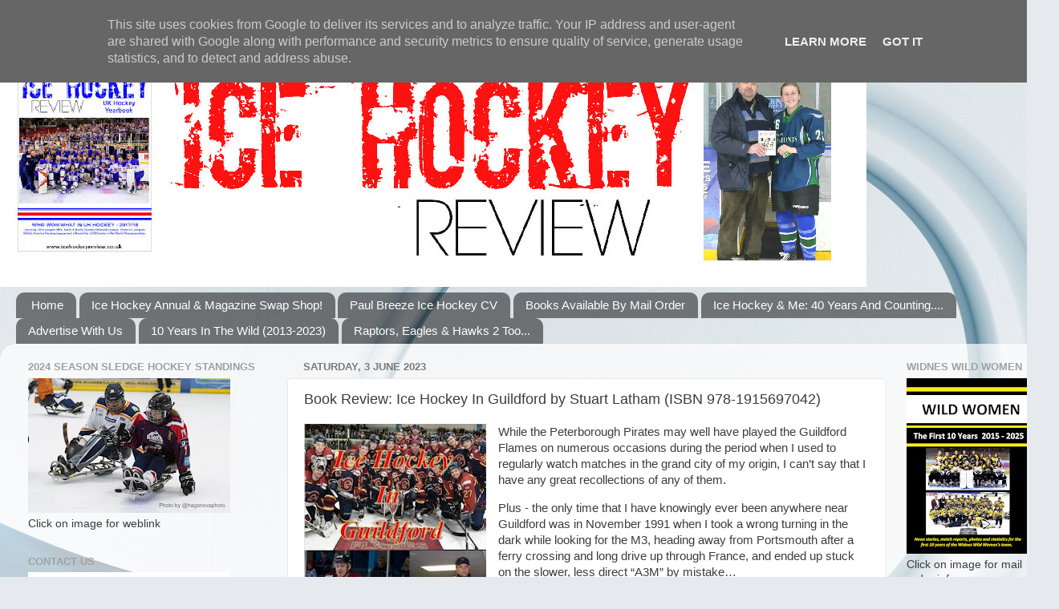

--- FILE ---
content_type: text/html; charset=UTF-8
request_url: http://www.icehockeyreview.co.uk/2023/06/book-review-ice-hockey-in-guildford-by.html
body_size: 26516
content:
<!DOCTYPE html>
<html class='v2' dir='ltr' lang='en-GB'>
<head>
<link href='https://www.blogger.com/static/v1/widgets/4128112664-css_bundle_v2.css' rel='stylesheet' type='text/css'/>
<meta content='width=1100' name='viewport'/>
<meta content='text/html; charset=UTF-8' http-equiv='Content-Type'/>
<meta content='blogger' name='generator'/>
<link href='http://www.icehockeyreview.co.uk/favicon.ico' rel='icon' type='image/x-icon'/>
<link href='http://www.icehockeyreview.co.uk/2023/06/book-review-ice-hockey-in-guildford-by.html' rel='canonical'/>
<link rel="alternate" type="application/atom+xml" title="Ice Hockey Review - Atom" href="http://www.icehockeyreview.co.uk/feeds/posts/default" />
<link rel="alternate" type="application/rss+xml" title="Ice Hockey Review - RSS" href="http://www.icehockeyreview.co.uk/feeds/posts/default?alt=rss" />
<link rel="service.post" type="application/atom+xml" title="Ice Hockey Review - Atom" href="https://www.blogger.com/feeds/8936724543287925547/posts/default" />

<link rel="alternate" type="application/atom+xml" title="Ice Hockey Review - Atom" href="http://www.icehockeyreview.co.uk/feeds/2151826311743846194/comments/default" />
<!--Can't find substitution for tag [blog.ieCssRetrofitLinks]-->
<link href='https://blogger.googleusercontent.com/img/b/R29vZ2xl/AVvXsEizFzxaqISeUHcebRBeFj4ze5HhIbBxojIdbdiVH1FPTzvTeDWT-tuP8OXG15a2hOzkYCpf09W9-j91ykSievZjOvjm5U5pQaSvV1n7gJ1rS7hDSJ5nEEKKqeaSXgcAi6I86Db2E1kqPkMrPCoPW0m1GoNPEIVwGb1B4JcJldgdVdBRH7b41oFSGBsuJw/s320/guildford%20cover%20stuart%20latham.jpg' rel='image_src'/>
<meta content='http://www.icehockeyreview.co.uk/2023/06/book-review-ice-hockey-in-guildford-by.html' property='og:url'/>
<meta content='Book Review:  Ice Hockey In Guildford by Stuart Latham (ISBN 978-1915697042)' property='og:title'/>
<meta content='While the Peterborough Pirates may well have played the Guildford Flames on numerous occasions during the period when I used to regularly wa...' property='og:description'/>
<meta content='https://blogger.googleusercontent.com/img/b/R29vZ2xl/AVvXsEizFzxaqISeUHcebRBeFj4ze5HhIbBxojIdbdiVH1FPTzvTeDWT-tuP8OXG15a2hOzkYCpf09W9-j91ykSievZjOvjm5U5pQaSvV1n7gJ1rS7hDSJ5nEEKKqeaSXgcAi6I86Db2E1kqPkMrPCoPW0m1GoNPEIVwGb1B4JcJldgdVdBRH7b41oFSGBsuJw/w1200-h630-p-k-no-nu/guildford%20cover%20stuart%20latham.jpg' property='og:image'/>
<title>Ice Hockey Review: Book Review:  Ice Hockey In Guildford by Stuart Latham (ISBN 978-1915697042)</title>
<style id='page-skin-1' type='text/css'><!--
/*-----------------------------------------------
Blogger Template Style
Name:     Picture Window
Designer: Blogger
URL:      www.blogger.com
----------------------------------------------- */
/* Content
----------------------------------------------- */
body {
font: normal normal 15px Arial, Tahoma, Helvetica, FreeSans, sans-serif;
color: #3c3c3c;
background: #e6e9ee url(//themes.googleusercontent.com/image?id=1-QeziT_xhEvxfBl8wPx5qvDh7FrTqJvLJR2vQYW-ZkaGhxc2p1Zzl4P1_LVa2rRTUapD) no-repeat fixed top center /* Credit: Storman (http://www.istockphoto.com/googleimages.php?id=5972475&platform=blogger) */;
}
html body .region-inner {
min-width: 0;
max-width: 100%;
width: auto;
}
.content-outer {
font-size: 90%;
}
a:link {
text-decoration:none;
color: #517cc5;
}
a:visited {
text-decoration:none;
color: #84a3d6;
}
a:hover {
text-decoration:underline;
color: #5ca6ff;
}
.content-outer {
background: transparent none repeat scroll top left;
-moz-border-radius: 0;
-webkit-border-radius: 0;
-goog-ms-border-radius: 0;
border-radius: 0;
-moz-box-shadow: 0 0 0 rgba(0, 0, 0, .15);
-webkit-box-shadow: 0 0 0 rgba(0, 0, 0, .15);
-goog-ms-box-shadow: 0 0 0 rgba(0, 0, 0, .15);
box-shadow: 0 0 0 rgba(0, 0, 0, .15);
margin: 20px auto;
}
.content-inner {
padding: 0;
}
/* Header
----------------------------------------------- */
.header-outer {
background: transparent none repeat-x scroll top left;
_background-image: none;
color: #ffffff;
-moz-border-radius: 0;
-webkit-border-radius: 0;
-goog-ms-border-radius: 0;
border-radius: 0;
}
.Header img, .Header #header-inner {
-moz-border-radius: 0;
-webkit-border-radius: 0;
-goog-ms-border-radius: 0;
border-radius: 0;
}
.header-inner .Header .titlewrapper,
.header-inner .Header .descriptionwrapper {
padding-left: 0;
padding-right: 0;
}
.Header h1 {
font: normal normal 36px Arial, Tahoma, Helvetica, FreeSans, sans-serif;
text-shadow: 1px 1px 3px rgba(0, 0, 0, 0.3);
}
.Header h1 a {
color: #ffffff;
}
.Header .description {
font-size: 130%;
}
/* Tabs
----------------------------------------------- */
.tabs-inner {
margin: .5em 20px 0;
padding: 0;
}
.tabs-inner .section {
margin: 0;
}
.tabs-inner .widget ul {
padding: 0;
background: transparent none repeat scroll bottom;
-moz-border-radius: 0;
-webkit-border-radius: 0;
-goog-ms-border-radius: 0;
border-radius: 0;
}
.tabs-inner .widget li {
border: none;
}
.tabs-inner .widget li a {
display: inline-block;
padding: .5em 1em;
margin-right: .25em;
color: #ffffff;
font: normal normal 15px Arial, Tahoma, Helvetica, FreeSans, sans-serif;
-moz-border-radius: 10px 10px 0 0;
-webkit-border-top-left-radius: 10px;
-webkit-border-top-right-radius: 10px;
-goog-ms-border-radius: 10px 10px 0 0;
border-radius: 10px 10px 0 0;
background: transparent url(https://resources.blogblog.com/blogblog/data/1kt/transparent/black50.png) repeat scroll top left;
border-right: 1px solid transparent;
}
.tabs-inner .widget li:first-child a {
padding-left: 1.25em;
-moz-border-radius-topleft: 10px;
-moz-border-radius-bottomleft: 0;
-webkit-border-top-left-radius: 10px;
-webkit-border-bottom-left-radius: 0;
-goog-ms-border-top-left-radius: 10px;
-goog-ms-border-bottom-left-radius: 0;
border-top-left-radius: 10px;
border-bottom-left-radius: 0;
}
.tabs-inner .widget li.selected a,
.tabs-inner .widget li a:hover {
position: relative;
z-index: 1;
background: transparent url(https://resources.blogblog.com/blogblog/data/1kt/transparent/white80.png) repeat scroll bottom;
color: #517cc5;
-moz-box-shadow: 0 0 3px rgba(0, 0, 0, .15);
-webkit-box-shadow: 0 0 3px rgba(0, 0, 0, .15);
-goog-ms-box-shadow: 0 0 3px rgba(0, 0, 0, .15);
box-shadow: 0 0 3px rgba(0, 0, 0, .15);
}
/* Headings
----------------------------------------------- */
h2 {
font: bold normal 13px Arial, Tahoma, Helvetica, FreeSans, sans-serif;
text-transform: uppercase;
color: #a0a0a0;
margin: .5em 0;
}
/* Main
----------------------------------------------- */
.main-outer {
background: transparent url(https://resources.blogblog.com/blogblog/data/1kt/transparent/white80.png) repeat scroll top left;
-moz-border-radius: 20px 20px 0 0;
-webkit-border-top-left-radius: 20px;
-webkit-border-top-right-radius: 20px;
-webkit-border-bottom-left-radius: 0;
-webkit-border-bottom-right-radius: 0;
-goog-ms-border-radius: 20px 20px 0 0;
border-radius: 20px 20px 0 0;
-moz-box-shadow: 0 1px 3px rgba(0, 0, 0, .15);
-webkit-box-shadow: 0 1px 3px rgba(0, 0, 0, .15);
-goog-ms-box-shadow: 0 1px 3px rgba(0, 0, 0, .15);
box-shadow: 0 1px 3px rgba(0, 0, 0, .15);
}
.main-inner {
padding: 15px 20px 20px;
}
.main-inner .column-center-inner {
padding: 0 0;
}
.main-inner .column-left-inner {
padding-left: 0;
}
.main-inner .column-right-inner {
padding-right: 0;
}
/* Posts
----------------------------------------------- */
h3.post-title {
margin: 0;
font: normal normal 18px Arial, Tahoma, Helvetica, FreeSans, sans-serif;
}
.comments h4 {
margin: 1em 0 0;
font: normal normal 18px Arial, Tahoma, Helvetica, FreeSans, sans-serif;
}
.date-header span {
color: #797979;
}
.post-outer {
background-color: #ffffff;
border: solid 1px #e7e7e7;
-moz-border-radius: 5px;
-webkit-border-radius: 5px;
border-radius: 5px;
-goog-ms-border-radius: 5px;
padding: 15px 20px;
margin: 0 -20px 20px;
}
.post-body {
line-height: 1.4;
font-size: 110%;
position: relative;
}
.post-header {
margin: 0 0 1.5em;
color: #adadad;
line-height: 1.6;
}
.post-footer {
margin: .5em 0 0;
color: #adadad;
line-height: 1.6;
}
#blog-pager {
font-size: 140%
}
#comments .comment-author {
padding-top: 1.5em;
border-top: dashed 1px #ccc;
border-top: dashed 1px rgba(128, 128, 128, .5);
background-position: 0 1.5em;
}
#comments .comment-author:first-child {
padding-top: 0;
border-top: none;
}
.avatar-image-container {
margin: .2em 0 0;
}
/* Comments
----------------------------------------------- */
.comments .comments-content .icon.blog-author {
background-repeat: no-repeat;
background-image: url([data-uri]);
}
.comments .comments-content .loadmore a {
border-top: 1px solid #5ca6ff;
border-bottom: 1px solid #5ca6ff;
}
.comments .continue {
border-top: 2px solid #5ca6ff;
}
/* Widgets
----------------------------------------------- */
.widget ul, .widget #ArchiveList ul.flat {
padding: 0;
list-style: none;
}
.widget ul li, .widget #ArchiveList ul.flat li {
border-top: dashed 1px #ccc;
border-top: dashed 1px rgba(128, 128, 128, .5);
}
.widget ul li:first-child, .widget #ArchiveList ul.flat li:first-child {
border-top: none;
}
.widget .post-body ul {
list-style: disc;
}
.widget .post-body ul li {
border: none;
}
/* Footer
----------------------------------------------- */
.footer-outer {
color:#d8d8d8;
background: transparent url(https://resources.blogblog.com/blogblog/data/1kt/transparent/black50.png) repeat scroll top left;
-moz-border-radius: 0 0 20px 20px;
-webkit-border-top-left-radius: 0;
-webkit-border-top-right-radius: 0;
-webkit-border-bottom-left-radius: 20px;
-webkit-border-bottom-right-radius: 20px;
-goog-ms-border-radius: 0 0 20px 20px;
border-radius: 0 0 20px 20px;
-moz-box-shadow: 0 1px 3px rgba(0, 0, 0, .15);
-webkit-box-shadow: 0 1px 3px rgba(0, 0, 0, .15);
-goog-ms-box-shadow: 0 1px 3px rgba(0, 0, 0, .15);
box-shadow: 0 1px 3px rgba(0, 0, 0, .15);
}
.footer-inner {
padding: 10px 20px 20px;
}
.footer-outer a {
color: #afcff1;
}
.footer-outer a:visited {
color: #93aff1;
}
.footer-outer a:hover {
color: #5ca6ff;
}
.footer-outer .widget h2 {
color: #bbbbbb;
}
/* Mobile
----------------------------------------------- */
html body.mobile {
height: auto;
}
html body.mobile {
min-height: 480px;
background-size: 100% auto;
}
.mobile .body-fauxcolumn-outer {
background: transparent none repeat scroll top left;
}
html .mobile .mobile-date-outer, html .mobile .blog-pager {
border-bottom: none;
background: transparent url(https://resources.blogblog.com/blogblog/data/1kt/transparent/white80.png) repeat scroll top left;
margin-bottom: 10px;
}
.mobile .date-outer {
background: transparent url(https://resources.blogblog.com/blogblog/data/1kt/transparent/white80.png) repeat scroll top left;
}
.mobile .header-outer, .mobile .main-outer,
.mobile .post-outer, .mobile .footer-outer {
-moz-border-radius: 0;
-webkit-border-radius: 0;
-goog-ms-border-radius: 0;
border-radius: 0;
}
.mobile .content-outer,
.mobile .main-outer,
.mobile .post-outer {
background: inherit;
border: none;
}
.mobile .content-outer {
font-size: 100%;
}
.mobile-link-button {
background-color: #517cc5;
}
.mobile-link-button a:link, .mobile-link-button a:visited {
color: #ffffff;
}
.mobile-index-contents {
color: #3c3c3c;
}
.mobile .tabs-inner .PageList .widget-content {
background: transparent url(https://resources.blogblog.com/blogblog/data/1kt/transparent/white80.png) repeat scroll bottom;
color: #517cc5;
}
.mobile .tabs-inner .PageList .widget-content .pagelist-arrow {
border-left: 1px solid transparent;
}

--></style>
<style id='template-skin-1' type='text/css'><!--
body {
min-width: 1320px;
}
.content-outer, .content-fauxcolumn-outer, .region-inner {
min-width: 1320px;
max-width: 1320px;
_width: 1320px;
}
.main-inner .columns {
padding-left: 343px;
padding-right: 200px;
}
.main-inner .fauxcolumn-center-outer {
left: 343px;
right: 200px;
/* IE6 does not respect left and right together */
_width: expression(this.parentNode.offsetWidth -
parseInt("343px") -
parseInt("200px") + 'px');
}
.main-inner .fauxcolumn-left-outer {
width: 343px;
}
.main-inner .fauxcolumn-right-outer {
width: 200px;
}
.main-inner .column-left-outer {
width: 343px;
right: 100%;
margin-left: -343px;
}
.main-inner .column-right-outer {
width: 200px;
margin-right: -200px;
}
#layout {
min-width: 0;
}
#layout .content-outer {
min-width: 0;
width: 800px;
}
#layout .region-inner {
min-width: 0;
width: auto;
}
body#layout div.add_widget {
padding: 8px;
}
body#layout div.add_widget a {
margin-left: 32px;
}
--></style>
<style>
    body {background-image:url(\/\/themes.googleusercontent.com\/image?id=1-QeziT_xhEvxfBl8wPx5qvDh7FrTqJvLJR2vQYW-ZkaGhxc2p1Zzl4P1_LVa2rRTUapD);}
    
@media (max-width: 200px) { body {background-image:url(\/\/themes.googleusercontent.com\/image?id=1-QeziT_xhEvxfBl8wPx5qvDh7FrTqJvLJR2vQYW-ZkaGhxc2p1Zzl4P1_LVa2rRTUapD&options=w200);}}
@media (max-width: 400px) and (min-width: 201px) { body {background-image:url(\/\/themes.googleusercontent.com\/image?id=1-QeziT_xhEvxfBl8wPx5qvDh7FrTqJvLJR2vQYW-ZkaGhxc2p1Zzl4P1_LVa2rRTUapD&options=w400);}}
@media (max-width: 800px) and (min-width: 401px) { body {background-image:url(\/\/themes.googleusercontent.com\/image?id=1-QeziT_xhEvxfBl8wPx5qvDh7FrTqJvLJR2vQYW-ZkaGhxc2p1Zzl4P1_LVa2rRTUapD&options=w800);}}
@media (max-width: 1200px) and (min-width: 801px) { body {background-image:url(\/\/themes.googleusercontent.com\/image?id=1-QeziT_xhEvxfBl8wPx5qvDh7FrTqJvLJR2vQYW-ZkaGhxc2p1Zzl4P1_LVa2rRTUapD&options=w1200);}}
/* Last tag covers anything over one higher than the previous max-size cap. */
@media (min-width: 1201px) { body {background-image:url(\/\/themes.googleusercontent.com\/image?id=1-QeziT_xhEvxfBl8wPx5qvDh7FrTqJvLJR2vQYW-ZkaGhxc2p1Zzl4P1_LVa2rRTUapD&options=w1600);}}
  </style>
<link href='https://www.blogger.com/dyn-css/authorization.css?targetBlogID=8936724543287925547&amp;zx=a25f9cf4-7cac-4664-94b1-90d2bfee5efa' media='none' onload='if(media!=&#39;all&#39;)media=&#39;all&#39;' rel='stylesheet'/><noscript><link href='https://www.blogger.com/dyn-css/authorization.css?targetBlogID=8936724543287925547&amp;zx=a25f9cf4-7cac-4664-94b1-90d2bfee5efa' rel='stylesheet'/></noscript>
<meta name='google-adsense-platform-account' content='ca-host-pub-1556223355139109'/>
<meta name='google-adsense-platform-domain' content='blogspot.com'/>

<script async src="https://pagead2.googlesyndication.com/pagead/js/adsbygoogle.js?client=ca-pub-9531450810396497&host=ca-host-pub-1556223355139109" crossorigin="anonymous"></script>

<!-- data-ad-client=ca-pub-9531450810396497 -->

<script type="text/javascript" language="javascript">
  // Supply ads personalization default for EEA readers
  // See https://www.blogger.com/go/adspersonalization
  adsbygoogle = window.adsbygoogle || [];
  if (typeof adsbygoogle.requestNonPersonalizedAds === 'undefined') {
    adsbygoogle.requestNonPersonalizedAds = 1;
  }
</script>


</head>
<body class='loading variant-open'>
<div class='navbar section' id='navbar' name='Navbar'><div class='widget Navbar' data-version='1' id='Navbar1'><script type="text/javascript">
    function setAttributeOnload(object, attribute, val) {
      if(window.addEventListener) {
        window.addEventListener('load',
          function(){ object[attribute] = val; }, false);
      } else {
        window.attachEvent('onload', function(){ object[attribute] = val; });
      }
    }
  </script>
<div id="navbar-iframe-container"></div>
<script type="text/javascript" src="https://apis.google.com/js/platform.js"></script>
<script type="text/javascript">
      gapi.load("gapi.iframes:gapi.iframes.style.bubble", function() {
        if (gapi.iframes && gapi.iframes.getContext) {
          gapi.iframes.getContext().openChild({
              url: 'https://www.blogger.com/navbar/8936724543287925547?po\x3d2151826311743846194\x26origin\x3dhttp://www.icehockeyreview.co.uk',
              where: document.getElementById("navbar-iframe-container"),
              id: "navbar-iframe"
          });
        }
      });
    </script><script type="text/javascript">
(function() {
var script = document.createElement('script');
script.type = 'text/javascript';
script.src = '//pagead2.googlesyndication.com/pagead/js/google_top_exp.js';
var head = document.getElementsByTagName('head')[0];
if (head) {
head.appendChild(script);
}})();
</script>
</div></div>
<div class='body-fauxcolumns'>
<div class='fauxcolumn-outer body-fauxcolumn-outer'>
<div class='cap-top'>
<div class='cap-left'></div>
<div class='cap-right'></div>
</div>
<div class='fauxborder-left'>
<div class='fauxborder-right'></div>
<div class='fauxcolumn-inner'>
</div>
</div>
<div class='cap-bottom'>
<div class='cap-left'></div>
<div class='cap-right'></div>
</div>
</div>
</div>
<div class='content'>
<div class='content-fauxcolumns'>
<div class='fauxcolumn-outer content-fauxcolumn-outer'>
<div class='cap-top'>
<div class='cap-left'></div>
<div class='cap-right'></div>
</div>
<div class='fauxborder-left'>
<div class='fauxborder-right'></div>
<div class='fauxcolumn-inner'>
</div>
</div>
<div class='cap-bottom'>
<div class='cap-left'></div>
<div class='cap-right'></div>
</div>
</div>
</div>
<div class='content-outer'>
<div class='content-cap-top cap-top'>
<div class='cap-left'></div>
<div class='cap-right'></div>
</div>
<div class='fauxborder-left content-fauxborder-left'>
<div class='fauxborder-right content-fauxborder-right'></div>
<div class='content-inner'>
<header>
<div class='header-outer'>
<div class='header-cap-top cap-top'>
<div class='cap-left'></div>
<div class='cap-right'></div>
</div>
<div class='fauxborder-left header-fauxborder-left'>
<div class='fauxborder-right header-fauxborder-right'></div>
<div class='region-inner header-inner'>
<div class='header section' id='header' name='Header'><div class='widget Header' data-version='1' id='Header1'>
<div id='header-inner'>
<a href='http://www.icehockeyreview.co.uk/' style='display: block'>
<img alt='Ice Hockey Review' height='308px; ' id='Header1_headerimg' src='https://blogger.googleusercontent.com/img/b/R29vZ2xl/AVvXsEjURwjcQ_6dPULF9_nD9erv-U0iviyQCVx4dOL9lfDaXapbiBm3z2CdcicBm585UbiYKm6Lk3h3Nua9cXAlKXnpLSyK3VkSUSNJHXSB6lCC_xytNTAz2zy9awdR-hCL8eoRAV8p-ZkJJULm/s1260/ihr+2018+website+header+v1.JPG' style='display: block' width='1080px; '/>
</a>
</div>
</div></div>
</div>
</div>
<div class='header-cap-bottom cap-bottom'>
<div class='cap-left'></div>
<div class='cap-right'></div>
</div>
</div>
</header>
<div class='tabs-outer'>
<div class='tabs-cap-top cap-top'>
<div class='cap-left'></div>
<div class='cap-right'></div>
</div>
<div class='fauxborder-left tabs-fauxborder-left'>
<div class='fauxborder-right tabs-fauxborder-right'></div>
<div class='region-inner tabs-inner'>
<div class='tabs section' id='crosscol' name='Cross-column'><div class='widget PageList' data-version='1' id='PageList1'>
<h2>Pages</h2>
<div class='widget-content'>
<ul>
<li>
<a href='http://www.icehockeyreview.co.uk/'>Home</a>
</li>
<li>
<a href='http://www.icehockeyreview.co.uk/p/ice-hockey-magazine-swap-shop.html'>Ice Hockey Annual &amp; Magazine Swap Shop!</a>
</li>
<li>
<a href='http://www.icehockeyreview.co.uk/p/blog-page_9.html'>Paul Breeze Ice Hockey CV</a>
</li>
<li>
<a href='http://www.icehockeyreview.co.uk/p/books-available-by-mail-order.html'>Books Available By Mail Order</a>
</li>
<li>
<a href='http://www.icehockeyreview.co.uk/p/ice-hockey-me-35-years-and-counting.html'>Ice Hockey &amp; Me:  40 Years And Counting....</a>
</li>
<li>
<a href='http://www.icehockeyreview.co.uk/p/advertise-with-us.html'>Advertise With Us</a>
</li>
<li>
<a href='http://www.icehockeyreview.co.uk/p/new-book-10-years-in-wild.html'>10 Years In The Wild (2013-2023)</a>
</li>
<li>
<a href='http://www.icehockeyreview.co.uk/p/raptors-eagles-hawks-2-too.html'>Raptors, Eagles &amp; Hawks 2 Too...</a>
</li>
</ul>
<div class='clear'></div>
</div>
</div></div>
<div class='tabs no-items section' id='crosscol-overflow' name='Cross-Column 2'></div>
</div>
</div>
<div class='tabs-cap-bottom cap-bottom'>
<div class='cap-left'></div>
<div class='cap-right'></div>
</div>
</div>
<div class='main-outer'>
<div class='main-cap-top cap-top'>
<div class='cap-left'></div>
<div class='cap-right'></div>
</div>
<div class='fauxborder-left main-fauxborder-left'>
<div class='fauxborder-right main-fauxborder-right'></div>
<div class='region-inner main-inner'>
<div class='columns fauxcolumns'>
<div class='fauxcolumn-outer fauxcolumn-center-outer'>
<div class='cap-top'>
<div class='cap-left'></div>
<div class='cap-right'></div>
</div>
<div class='fauxborder-left'>
<div class='fauxborder-right'></div>
<div class='fauxcolumn-inner'>
</div>
</div>
<div class='cap-bottom'>
<div class='cap-left'></div>
<div class='cap-right'></div>
</div>
</div>
<div class='fauxcolumn-outer fauxcolumn-left-outer'>
<div class='cap-top'>
<div class='cap-left'></div>
<div class='cap-right'></div>
</div>
<div class='fauxborder-left'>
<div class='fauxborder-right'></div>
<div class='fauxcolumn-inner'>
</div>
</div>
<div class='cap-bottom'>
<div class='cap-left'></div>
<div class='cap-right'></div>
</div>
</div>
<div class='fauxcolumn-outer fauxcolumn-right-outer'>
<div class='cap-top'>
<div class='cap-left'></div>
<div class='cap-right'></div>
</div>
<div class='fauxborder-left'>
<div class='fauxborder-right'></div>
<div class='fauxcolumn-inner'>
</div>
</div>
<div class='cap-bottom'>
<div class='cap-left'></div>
<div class='cap-right'></div>
</div>
</div>
<!-- corrects IE6 width calculation -->
<div class='columns-inner'>
<div class='column-center-outer'>
<div class='column-center-inner'>
<div class='main section' id='main' name='Main'><div class='widget Blog' data-version='1' id='Blog1'>
<div class='blog-posts hfeed'>

          <div class="date-outer">
        
<h2 class='date-header'><span>Saturday, 3 June 2023</span></h2>

          <div class="date-posts">
        
<div class='post-outer'>
<div class='post hentry uncustomized-post-template' itemprop='blogPost' itemscope='itemscope' itemtype='http://schema.org/BlogPosting'>
<meta content='https://blogger.googleusercontent.com/img/b/R29vZ2xl/AVvXsEizFzxaqISeUHcebRBeFj4ze5HhIbBxojIdbdiVH1FPTzvTeDWT-tuP8OXG15a2hOzkYCpf09W9-j91ykSievZjOvjm5U5pQaSvV1n7gJ1rS7hDSJ5nEEKKqeaSXgcAi6I86Db2E1kqPkMrPCoPW0m1GoNPEIVwGb1B4JcJldgdVdBRH7b41oFSGBsuJw/s320/guildford%20cover%20stuart%20latham.jpg' itemprop='image_url'/>
<meta content='8936724543287925547' itemprop='blogId'/>
<meta content='2151826311743846194' itemprop='postId'/>
<a name='2151826311743846194'></a>
<h3 class='post-title entry-title' itemprop='name'>
Book Review:  Ice Hockey In Guildford by Stuart Latham (ISBN 978-1915697042)
</h3>
<div class='post-header'>
<div class='post-header-line-1'></div>
</div>
<div class='post-body entry-content' id='post-body-2151826311743846194' itemprop='description articleBody'>
<p></p><div class="separator" style="clear: both; text-align: center;"><a href="https://blogger.googleusercontent.com/img/b/R29vZ2xl/AVvXsEizFzxaqISeUHcebRBeFj4ze5HhIbBxojIdbdiVH1FPTzvTeDWT-tuP8OXG15a2hOzkYCpf09W9-j91ykSievZjOvjm5U5pQaSvV1n7gJ1rS7hDSJ5nEEKKqeaSXgcAi6I86Db2E1kqPkMrPCoPW0m1GoNPEIVwGb1B4JcJldgdVdBRH7b41oFSGBsuJw/s500/guildford%20cover%20stuart%20latham.jpg" imageanchor="1" style="clear: left; float: left; margin-bottom: 1em; margin-right: 1em;"><img border="0" data-original-height="500" data-original-width="355" height="320" src="https://blogger.googleusercontent.com/img/b/R29vZ2xl/AVvXsEizFzxaqISeUHcebRBeFj4ze5HhIbBxojIdbdiVH1FPTzvTeDWT-tuP8OXG15a2hOzkYCpf09W9-j91ykSievZjOvjm5U5pQaSvV1n7gJ1rS7hDSJ5nEEKKqeaSXgcAi6I86Db2E1kqPkMrPCoPW0m1GoNPEIVwGb1B4JcJldgdVdBRH7b41oFSGBsuJw/s320/guildford%20cover%20stuart%20latham.jpg" width="227" /></a></div><span style="font-family: inherit;">While the Peterborough Pirates may well have played the Guildford Flames on numerous occasions during the period when I used to regularly watch matches in the grand city of my origin, I can&#8217;t say that I have any great recollections of any of them.&nbsp;</span><p></p><p><span style="font-family: inherit;">Plus - the only time that I have knowingly ever been anywhere near Guildford was in November 1991 when I took a wrong turning in the dark while looking for the M3, heading away from Portsmouth after a ferry crossing and long drive up through France, and ended up stuck on the slower, less direct &#8220;A3M&#8221; by mistake&#8230;&nbsp;&nbsp;</span></p><p><span style="font-family: inherit;">So nobody could be more surprised than me to discover that I actually have a small piece of writing in Stuart Latham&#8217;s new book about Ice Hockey In Guildford.</span></p><p><span style="font-family: inherit;">Now, ice hockey fans of a similar vintage to me will probably remember Todd Bidner as a highly successful ex-NHL import forward with Fife Flyers and Peterborough and then playing as a reclassified import (do they still have those&#8230;?) for a large number of other teams during a 15+ year playing career here in Britain.</span></p><p><span style="font-family: inherit;">He even played for Team GB a few times and I clearly remember him scoring a well taken wrap around goal in the first minute of an Olympic qualifying game against Latvia at Sheffield Arena. Now, although I remember that &#8211; and I&#8217;m pretty sure that I also saw him play for GB in a friendly match against Denmark at Blackburn which doesn&#8217;t seem to be recorded anywhere - I&#8217;m afraid that even my trivia-rich brain with a penchant for British league history doesn&#8217;t stretch to recalling all the other teams that Todd Bidner has played for.&nbsp; &nbsp;&nbsp;</span></p><p><span style="font-family: inherit;">But Guildford was obviously one of them - and that is how my, admittedly rather Peterborough-centric,&nbsp; profile of him qualifies for the new book.</span></p><p><span style="font-family: inherit;">And the benefit about not knowing anything at all about Guildford&nbsp; &#8211; apart from the fact that it is not on the M3 &#8211; is that EVERYTHING in Stuart&#8217;s 296 page book is new to me and, therefore, completely fascinating.</span></p><p><span style="font-family: inherit;">So, I have been enjoying reading the interview features about Fred Perlini and Dave Graham (who I did, in fact, also know about&#8230;) and numerous other players who I haven&#8217;t actually heard of.</span></p><p><span style="font-family: inherit;">As is &#8220;de rigueur&#8221; with a Stuart Latham publication, there are pages and pages of stats from all of the Guildford Flames seasons of existence stretching back to the English League Conference in 1992/93 and coming right up to date with the 2022/23 Elite League &#8211; as well as lots of photos as well.</span></p><p><span style="font-family: inherit;">There are comprehensive sections about the Guildford Lightning women&#8217;s team &#8211; which I am very pleased about - and also the Phoenix NIHL team.&nbsp;</span></p><p><span style="font-family: inherit;">And if ice hockey is your thing - whether or not you have ever been to Guildford &#8211; you are bound to find lots to interest you in this new book.</span></p><p><span style="font-family: inherit;">For orders, drop Stuart a line at <a href="mailto:stuartlatham65@sky.com">stuartlatham65@sky.com</a> (and get him to tell you about all his other fascinating books at the same time&#8230;!)&nbsp;</span></p><div><br /></div>
<div style='clear: both;'></div>
</div>
<div class='post-footer'>
<div class='post-footer-line post-footer-line-1'>
<span class='post-author vcard'>
Posted by
<span class='fn' itemprop='author' itemscope='itemscope' itemtype='http://schema.org/Person'>
<meta content='https://www.blogger.com/profile/08910059010879622442' itemprop='url'/>
<a class='g-profile' href='https://www.blogger.com/profile/08910059010879622442' rel='author' title='author profile'>
<span itemprop='name'>Paul &amp; Lucy</span>
</a>
</span>
</span>
<span class='post-timestamp'>
at
<meta content='http://www.icehockeyreview.co.uk/2023/06/book-review-ice-hockey-in-guildford-by.html' itemprop='url'/>
<a class='timestamp-link' href='http://www.icehockeyreview.co.uk/2023/06/book-review-ice-hockey-in-guildford-by.html' rel='bookmark' title='permanent link'><abbr class='published' itemprop='datePublished' title='2023-06-03T10:08:00+01:00'>10:08</abbr></a>
</span>
<span class='post-comment-link'>
</span>
<span class='post-icons'>
<span class='item-control blog-admin pid-15146628'>
<a href='https://www.blogger.com/post-edit.g?blogID=8936724543287925547&postID=2151826311743846194&from=pencil' title='Edit Post'>
<img alt='' class='icon-action' height='18' src='https://resources.blogblog.com/img/icon18_edit_allbkg.gif' width='18'/>
</a>
</span>
</span>
<div class='post-share-buttons goog-inline-block'>
<a class='goog-inline-block share-button sb-email' href='https://www.blogger.com/share-post.g?blogID=8936724543287925547&postID=2151826311743846194&target=email' target='_blank' title='Email This'><span class='share-button-link-text'>Email This</span></a><a class='goog-inline-block share-button sb-blog' href='https://www.blogger.com/share-post.g?blogID=8936724543287925547&postID=2151826311743846194&target=blog' onclick='window.open(this.href, "_blank", "height=270,width=475"); return false;' target='_blank' title='BlogThis!'><span class='share-button-link-text'>BlogThis!</span></a><a class='goog-inline-block share-button sb-twitter' href='https://www.blogger.com/share-post.g?blogID=8936724543287925547&postID=2151826311743846194&target=twitter' target='_blank' title='Share to X'><span class='share-button-link-text'>Share to X</span></a><a class='goog-inline-block share-button sb-facebook' href='https://www.blogger.com/share-post.g?blogID=8936724543287925547&postID=2151826311743846194&target=facebook' onclick='window.open(this.href, "_blank", "height=430,width=640"); return false;' target='_blank' title='Share to Facebook'><span class='share-button-link-text'>Share to Facebook</span></a><a class='goog-inline-block share-button sb-pinterest' href='https://www.blogger.com/share-post.g?blogID=8936724543287925547&postID=2151826311743846194&target=pinterest' target='_blank' title='Share to Pinterest'><span class='share-button-link-text'>Share to Pinterest</span></a>
</div>
</div>
<div class='post-footer-line post-footer-line-2'>
<span class='post-labels'>
</span>
</div>
<div class='post-footer-line post-footer-line-3'>
<span class='post-location'>
</span>
</div>
</div>
</div>
<div class='comments' id='comments'>
<a name='comments'></a>
</div>
</div>

        </div></div>
      
</div>
<div class='blog-pager' id='blog-pager'>
<span id='blog-pager-newer-link'>
<a class='blog-pager-newer-link' href='http://www.icehockeyreview.co.uk/2023/06/wild-womens-sophia-green-in-england.html' id='Blog1_blog-pager-newer-link' title='Newer Post'>Newer Post</a>
</span>
<span id='blog-pager-older-link'>
<a class='blog-pager-older-link' href='http://www.icehockeyreview.co.uk/2023/05/sledge-hockey-starts-back-at-widnes.html' id='Blog1_blog-pager-older-link' title='Older Post'>Older Post</a>
</span>
<a class='home-link' href='http://www.icehockeyreview.co.uk/'>Home</a>
</div>
<div class='clear'></div>
<div class='post-feeds'>
</div>
</div></div>
</div>
</div>
<div class='column-left-outer'>
<div class='column-left-inner'>
<aside>
<div class='sidebar section' id='sidebar-left-1'><div class='widget Image' data-version='1' id='Image33'>
<h2>2024 Season Sledge Hockey Standings</h2>
<div class='widget-content'>
<a href='https://www.mystatsonline.com/PBStats'>
<img alt='2024 Season Sledge Hockey Standings' height='168' id='Image33_img' src='https://blogger.googleusercontent.com/img/a/AVvXsEgMq47i1UMiyjoYKBszm93RzcaV9A7xTphcvdU_3ZR3Kff5woguiDbahtZagnpBNMKd3kCTMjNeKONs6DZyO3cQWpwFHSMyw4cxeMGhJlpPVkhFQ74zyReGE2rUte4pXyAqj2BwPDnaemxyc0bzOGIg_pglM73V26veK-btF7ADZ_IGkBgrxN2zSH4EflLL=s252' width='252'/>
</a>
<br/>
<span class='caption'>Click on image for weblink</span>
</div>
<div class='clear'></div>
</div><div class='widget Image' data-version='1' id='Image14'>
<h2>Contact Us</h2>
<div class='widget-content'>
<a href='mailto:icehockeyreview@gmail.com'>
<img alt='Contact Us' height='245' id='Image14_img' src='https://blogger.googleusercontent.com/img/b/R29vZ2xl/AVvXsEghuuFEgkdKoE8OLKuxTI_kY-7i8oR5uLtXKeqU7J6pFFg8f2BEVVoAjwCv11RowtGfAhQhD6Idy2h_eajqUKVo3j5y8ybG6eyJjEAru_LoiDAHkzbLlwhC5Eg8yC24jxAcUmAwkGrFQzAi/s252/contact+us+icon.jpg' width='252'/>
</a>
<br/>
<span class='caption'>click on image to email us</span>
</div>
<div class='clear'></div>
</div><div class='widget Stats' data-version='1' id='Stats1'>
<h2>Page Views Since January 2014</h2>
<div class='widget-content'>
<div id='Stats1_content' style='display: none;'>
<script src='https://www.gstatic.com/charts/loader.js' type='text/javascript'></script>
<span id='Stats1_sparklinespan' style='display:inline-block; width:75px; height:30px'></span>
<span class='counter-wrapper graph-counter-wrapper' id='Stats1_totalCount'>
</span>
<div class='clear'></div>
</div>
</div>
</div><div class='widget Image' data-version='1' id='Image34'>
<h2>Deeside Ducks</h2>
<div class='widget-content'>
<a href='https://www.facebook.com/hashtag/fowlnotfoul'>
<img alt='Deeside Ducks' height='336' id='Image34_img' src='https://blogger.googleusercontent.com/img/a/AVvXsEj-_xjmhNYNjFFkf5d_aY0zmjdAEjG4nqDhM91OYeIceysmRcxL36umxD4wD9O2N5yufG3AVThg0-L7SNPa_Eug6DFVPqorXUrkhv91FOok7AjTuXF2HdMyTL6_8ZlqB2vlLeto_OGpVReitTtiO11N3ggFh9F6I4LFoL6BySZFVtI9idmHsVMWDaiX9Fkd=s336' width='252'/>
</a>
<br/>
<span class='caption'>Click image for weblink</span>
</div>
<div class='clear'></div>
</div><div class='widget Image' data-version='1' id='Image36'>
<h2>Mayhem Sledge Team</h2>
<div class='widget-content'>
<a href='https://www.facebook.com/ManchesterMayhemParaIceHockey'>
<img alt='Mayhem Sledge Team' height='252' id='Image36_img' src='https://blogger.googleusercontent.com/img/a/AVvXsEiGJ7-IvcQx6Et2GIW35okgQG6-2b1tjnWaEN5ZsZ5zU9nNtPztDw6RnBsXk5P3EqEGP5fPcQbGMPTeOqt7a2VTgUHQoZdY6_OSjo6tVsBx_KZo3QpTx3kKnTMfxI6IgkHy-3BVq7N7XJ_v1h141qKUpD42nQ_fxe4W2G96ZWl-Hl6O1r08vByIcQk-9_NB=s252' width='252'/>
</a>
<br/>
<span class='caption'>click on image for weblink</span>
</div>
<div class='clear'></div>
</div><div class='widget Image' data-version='1' id='Image18'>
<h2>Connah's Quay Cobras</h2>
<div class='widget-content'>
<a href='https://www.facebook.com/profile.php?id=100086976073353'>
<img alt='Connah&#39;s Quay Cobras' height='251' id='Image18_img' src='https://blogger.googleusercontent.com/img/a/AVvXsEiTXSDpo5E_M_zwd7gWJhikTWaqM4kX6SbQvsec0KxHYXFlC70CRgj7OzSeqhe9gqyfrsPi_mWr_uq445AD2Prpe84PxD5vvlqDKxHceLSstBKdq61Pxc3Ey_ET0mYBkdruoQgqbvxGawCBUIx0Yw9pu-8hZ48tHPNgms3gxh7xE5JLU0y1ndxxX0XmzRc-=s252' width='252'/>
</a>
<br/>
<span class='caption'>Click on image for weblink</span>
</div>
<div class='clear'></div>
</div><div class='widget Image' data-version='1' id='Image35'>
<h2>Widnes Wild Women</h2>
<div class='widget-content'>
<a href='https://www.facebook.com/widneswildwomen'>
<img alt='Widnes Wild Women' height='134' id='Image35_img' src='https://blogger.googleusercontent.com/img/a/AVvXsEiEFzRouICBBsK8fqOdi_J8BFoxGY16DXSJGps9YNrkr-2ZqRCkGu2pNsXFeDCm8yRvHB0SxhuO1w0v8ul_dQn0AegE3Ta-NJMwwTGP31XmN53LdMbxYeCw6bbNgCd352wkjrhavTxM52RVDcMtFSFllbUs1a6is1BuWL2hW6dFe07A8IQhbQf4gNvkDcBG=s252' width='252'/>
</a>
<br/>
<span class='caption'>click on image for weblink</span>
</div>
<div class='clear'></div>
</div><div class='widget BlogArchive' data-version='1' id='BlogArchive1'>
<h2>Previous Posts:</h2>
<div class='widget-content'>
<div id='ArchiveList'>
<div id='BlogArchive1_ArchiveList'>
<ul class='hierarchy'>
<li class='archivedate collapsed'>
<a class='toggle' href='javascript:void(0)'>
<span class='zippy'>

        &#9658;&#160;
      
</span>
</a>
<a class='post-count-link' href='http://www.icehockeyreview.co.uk/2025/'>
2025
</a>
<span class='post-count' dir='ltr'>(162)</span>
<ul class='hierarchy'>
<li class='archivedate collapsed'>
<a class='toggle' href='javascript:void(0)'>
<span class='zippy'>

        &#9658;&#160;
      
</span>
</a>
<a class='post-count-link' href='http://www.icehockeyreview.co.uk/2025/12/'>
December
</a>
<span class='post-count' dir='ltr'>(9)</span>
</li>
</ul>
<ul class='hierarchy'>
<li class='archivedate collapsed'>
<a class='toggle' href='javascript:void(0)'>
<span class='zippy'>

        &#9658;&#160;
      
</span>
</a>
<a class='post-count-link' href='http://www.icehockeyreview.co.uk/2025/11/'>
November
</a>
<span class='post-count' dir='ltr'>(14)</span>
</li>
</ul>
<ul class='hierarchy'>
<li class='archivedate collapsed'>
<a class='toggle' href='javascript:void(0)'>
<span class='zippy'>

        &#9658;&#160;
      
</span>
</a>
<a class='post-count-link' href='http://www.icehockeyreview.co.uk/2025/10/'>
October
</a>
<span class='post-count' dir='ltr'>(9)</span>
</li>
</ul>
<ul class='hierarchy'>
<li class='archivedate collapsed'>
<a class='toggle' href='javascript:void(0)'>
<span class='zippy'>

        &#9658;&#160;
      
</span>
</a>
<a class='post-count-link' href='http://www.icehockeyreview.co.uk/2025/09/'>
September
</a>
<span class='post-count' dir='ltr'>(19)</span>
</li>
</ul>
<ul class='hierarchy'>
<li class='archivedate collapsed'>
<a class='toggle' href='javascript:void(0)'>
<span class='zippy'>

        &#9658;&#160;
      
</span>
</a>
<a class='post-count-link' href='http://www.icehockeyreview.co.uk/2025/08/'>
August
</a>
<span class='post-count' dir='ltr'>(13)</span>
</li>
</ul>
<ul class='hierarchy'>
<li class='archivedate collapsed'>
<a class='toggle' href='javascript:void(0)'>
<span class='zippy'>

        &#9658;&#160;
      
</span>
</a>
<a class='post-count-link' href='http://www.icehockeyreview.co.uk/2025/07/'>
July
</a>
<span class='post-count' dir='ltr'>(18)</span>
</li>
</ul>
<ul class='hierarchy'>
<li class='archivedate collapsed'>
<a class='toggle' href='javascript:void(0)'>
<span class='zippy'>

        &#9658;&#160;
      
</span>
</a>
<a class='post-count-link' href='http://www.icehockeyreview.co.uk/2025/06/'>
June
</a>
<span class='post-count' dir='ltr'>(18)</span>
</li>
</ul>
<ul class='hierarchy'>
<li class='archivedate collapsed'>
<a class='toggle' href='javascript:void(0)'>
<span class='zippy'>

        &#9658;&#160;
      
</span>
</a>
<a class='post-count-link' href='http://www.icehockeyreview.co.uk/2025/05/'>
May
</a>
<span class='post-count' dir='ltr'>(13)</span>
</li>
</ul>
<ul class='hierarchy'>
<li class='archivedate collapsed'>
<a class='toggle' href='javascript:void(0)'>
<span class='zippy'>

        &#9658;&#160;
      
</span>
</a>
<a class='post-count-link' href='http://www.icehockeyreview.co.uk/2025/04/'>
April
</a>
<span class='post-count' dir='ltr'>(8)</span>
</li>
</ul>
<ul class='hierarchy'>
<li class='archivedate collapsed'>
<a class='toggle' href='javascript:void(0)'>
<span class='zippy'>

        &#9658;&#160;
      
</span>
</a>
<a class='post-count-link' href='http://www.icehockeyreview.co.uk/2025/03/'>
March
</a>
<span class='post-count' dir='ltr'>(14)</span>
</li>
</ul>
<ul class='hierarchy'>
<li class='archivedate collapsed'>
<a class='toggle' href='javascript:void(0)'>
<span class='zippy'>

        &#9658;&#160;
      
</span>
</a>
<a class='post-count-link' href='http://www.icehockeyreview.co.uk/2025/02/'>
February
</a>
<span class='post-count' dir='ltr'>(12)</span>
</li>
</ul>
<ul class='hierarchy'>
<li class='archivedate collapsed'>
<a class='toggle' href='javascript:void(0)'>
<span class='zippy'>

        &#9658;&#160;
      
</span>
</a>
<a class='post-count-link' href='http://www.icehockeyreview.co.uk/2025/01/'>
January
</a>
<span class='post-count' dir='ltr'>(15)</span>
</li>
</ul>
</li>
</ul>
<ul class='hierarchy'>
<li class='archivedate collapsed'>
<a class='toggle' href='javascript:void(0)'>
<span class='zippy'>

        &#9658;&#160;
      
</span>
</a>
<a class='post-count-link' href='http://www.icehockeyreview.co.uk/2024/'>
2024
</a>
<span class='post-count' dir='ltr'>(241)</span>
<ul class='hierarchy'>
<li class='archivedate collapsed'>
<a class='toggle' href='javascript:void(0)'>
<span class='zippy'>

        &#9658;&#160;
      
</span>
</a>
<a class='post-count-link' href='http://www.icehockeyreview.co.uk/2024/12/'>
December
</a>
<span class='post-count' dir='ltr'>(14)</span>
</li>
</ul>
<ul class='hierarchy'>
<li class='archivedate collapsed'>
<a class='toggle' href='javascript:void(0)'>
<span class='zippy'>

        &#9658;&#160;
      
</span>
</a>
<a class='post-count-link' href='http://www.icehockeyreview.co.uk/2024/11/'>
November
</a>
<span class='post-count' dir='ltr'>(15)</span>
</li>
</ul>
<ul class='hierarchy'>
<li class='archivedate collapsed'>
<a class='toggle' href='javascript:void(0)'>
<span class='zippy'>

        &#9658;&#160;
      
</span>
</a>
<a class='post-count-link' href='http://www.icehockeyreview.co.uk/2024/10/'>
October
</a>
<span class='post-count' dir='ltr'>(18)</span>
</li>
</ul>
<ul class='hierarchy'>
<li class='archivedate collapsed'>
<a class='toggle' href='javascript:void(0)'>
<span class='zippy'>

        &#9658;&#160;
      
</span>
</a>
<a class='post-count-link' href='http://www.icehockeyreview.co.uk/2024/09/'>
September
</a>
<span class='post-count' dir='ltr'>(19)</span>
</li>
</ul>
<ul class='hierarchy'>
<li class='archivedate collapsed'>
<a class='toggle' href='javascript:void(0)'>
<span class='zippy'>

        &#9658;&#160;
      
</span>
</a>
<a class='post-count-link' href='http://www.icehockeyreview.co.uk/2024/08/'>
August
</a>
<span class='post-count' dir='ltr'>(21)</span>
</li>
</ul>
<ul class='hierarchy'>
<li class='archivedate collapsed'>
<a class='toggle' href='javascript:void(0)'>
<span class='zippy'>

        &#9658;&#160;
      
</span>
</a>
<a class='post-count-link' href='http://www.icehockeyreview.co.uk/2024/07/'>
July
</a>
<span class='post-count' dir='ltr'>(34)</span>
</li>
</ul>
<ul class='hierarchy'>
<li class='archivedate collapsed'>
<a class='toggle' href='javascript:void(0)'>
<span class='zippy'>

        &#9658;&#160;
      
</span>
</a>
<a class='post-count-link' href='http://www.icehockeyreview.co.uk/2024/06/'>
June
</a>
<span class='post-count' dir='ltr'>(22)</span>
</li>
</ul>
<ul class='hierarchy'>
<li class='archivedate collapsed'>
<a class='toggle' href='javascript:void(0)'>
<span class='zippy'>

        &#9658;&#160;
      
</span>
</a>
<a class='post-count-link' href='http://www.icehockeyreview.co.uk/2024/05/'>
May
</a>
<span class='post-count' dir='ltr'>(22)</span>
</li>
</ul>
<ul class='hierarchy'>
<li class='archivedate collapsed'>
<a class='toggle' href='javascript:void(0)'>
<span class='zippy'>

        &#9658;&#160;
      
</span>
</a>
<a class='post-count-link' href='http://www.icehockeyreview.co.uk/2024/04/'>
April
</a>
<span class='post-count' dir='ltr'>(20)</span>
</li>
</ul>
<ul class='hierarchy'>
<li class='archivedate collapsed'>
<a class='toggle' href='javascript:void(0)'>
<span class='zippy'>

        &#9658;&#160;
      
</span>
</a>
<a class='post-count-link' href='http://www.icehockeyreview.co.uk/2024/03/'>
March
</a>
<span class='post-count' dir='ltr'>(17)</span>
</li>
</ul>
<ul class='hierarchy'>
<li class='archivedate collapsed'>
<a class='toggle' href='javascript:void(0)'>
<span class='zippy'>

        &#9658;&#160;
      
</span>
</a>
<a class='post-count-link' href='http://www.icehockeyreview.co.uk/2024/02/'>
February
</a>
<span class='post-count' dir='ltr'>(18)</span>
</li>
</ul>
<ul class='hierarchy'>
<li class='archivedate collapsed'>
<a class='toggle' href='javascript:void(0)'>
<span class='zippy'>

        &#9658;&#160;
      
</span>
</a>
<a class='post-count-link' href='http://www.icehockeyreview.co.uk/2024/01/'>
January
</a>
<span class='post-count' dir='ltr'>(21)</span>
</li>
</ul>
</li>
</ul>
<ul class='hierarchy'>
<li class='archivedate expanded'>
<a class='toggle' href='javascript:void(0)'>
<span class='zippy toggle-open'>

        &#9660;&#160;
      
</span>
</a>
<a class='post-count-link' href='http://www.icehockeyreview.co.uk/2023/'>
2023
</a>
<span class='post-count' dir='ltr'>(138)</span>
<ul class='hierarchy'>
<li class='archivedate collapsed'>
<a class='toggle' href='javascript:void(0)'>
<span class='zippy'>

        &#9658;&#160;
      
</span>
</a>
<a class='post-count-link' href='http://www.icehockeyreview.co.uk/2023/12/'>
December
</a>
<span class='post-count' dir='ltr'>(24)</span>
</li>
</ul>
<ul class='hierarchy'>
<li class='archivedate collapsed'>
<a class='toggle' href='javascript:void(0)'>
<span class='zippy'>

        &#9658;&#160;
      
</span>
</a>
<a class='post-count-link' href='http://www.icehockeyreview.co.uk/2023/11/'>
November
</a>
<span class='post-count' dir='ltr'>(20)</span>
</li>
</ul>
<ul class='hierarchy'>
<li class='archivedate collapsed'>
<a class='toggle' href='javascript:void(0)'>
<span class='zippy'>

        &#9658;&#160;
      
</span>
</a>
<a class='post-count-link' href='http://www.icehockeyreview.co.uk/2023/10/'>
October
</a>
<span class='post-count' dir='ltr'>(18)</span>
</li>
</ul>
<ul class='hierarchy'>
<li class='archivedate collapsed'>
<a class='toggle' href='javascript:void(0)'>
<span class='zippy'>

        &#9658;&#160;
      
</span>
</a>
<a class='post-count-link' href='http://www.icehockeyreview.co.uk/2023/09/'>
September
</a>
<span class='post-count' dir='ltr'>(16)</span>
</li>
</ul>
<ul class='hierarchy'>
<li class='archivedate collapsed'>
<a class='toggle' href='javascript:void(0)'>
<span class='zippy'>

        &#9658;&#160;
      
</span>
</a>
<a class='post-count-link' href='http://www.icehockeyreview.co.uk/2023/08/'>
August
</a>
<span class='post-count' dir='ltr'>(11)</span>
</li>
</ul>
<ul class='hierarchy'>
<li class='archivedate collapsed'>
<a class='toggle' href='javascript:void(0)'>
<span class='zippy'>

        &#9658;&#160;
      
</span>
</a>
<a class='post-count-link' href='http://www.icehockeyreview.co.uk/2023/07/'>
July
</a>
<span class='post-count' dir='ltr'>(14)</span>
</li>
</ul>
<ul class='hierarchy'>
<li class='archivedate expanded'>
<a class='toggle' href='javascript:void(0)'>
<span class='zippy toggle-open'>

        &#9660;&#160;
      
</span>
</a>
<a class='post-count-link' href='http://www.icehockeyreview.co.uk/2023/06/'>
June
</a>
<span class='post-count' dir='ltr'>(15)</span>
<ul class='posts'>
<li><a href='http://www.icehockeyreview.co.uk/2023/06/wild-women-finish-6th-in-bristol.html'>Wild Women Finish 6th In Bristol Tournament</a></li>
<li><a href='http://www.icehockeyreview.co.uk/2023/06/match-report-blackburn-buccaneers-1.html'>Match Report:  Blackburn Buccaneers 1 - Riverside ...</a></li>
<li><a href='http://www.icehockeyreview.co.uk/2023/06/match-report-peterborough-phantoms-1.html'>Match Report:  Peterborough Phantoms 1 &#8211; Mayhem 0</a></li>
<li><a href='http://www.icehockeyreview.co.uk/2023/06/wild-women-head-to-bristol-tournament.html'>Wild Women Head To Bristol Tournament</a></li>
<li><a href='http://www.icehockeyreview.co.uk/2023/06/british-para-ice-hockey-league-mayhem-2.html'>British Para Ice Hockey League:  Mayhem 2 - Peterb...</a></li>
<li><a href='http://www.icehockeyreview.co.uk/2023/06/widnes-academy-under-14s-win-sheffield.html'>Widnes Academy Under 14s Win Sheffield Tournament</a></li>
<li><a href='http://www.icehockeyreview.co.uk/2023/06/wild-women-awards-evening.html'>Wild Women Awards Evening</a></li>
<li><a href='http://www.icehockeyreview.co.uk/2023/06/summer-classic-cup-halton-huskies-20.html'>Summer Classic Cup: Halton Huskies 20 &#8211; Hull Knigh...</a></li>
<li><a href='http://www.icehockeyreview.co.uk/2023/06/british-para-ice-hockey-league-cardiff.html'>British Para Ice Hockey League: Cardiff Huskies 13...</a></li>
<li><a href='http://www.icehockeyreview.co.uk/2023/06/summer-classic-cup-riverside-raiders-9.html'>Summer Classic Cup:  Riverside Raiders 9 - Blackbu...</a></li>
<li><a href='http://www.icehockeyreview.co.uk/2023/06/book-review-british-ice-hockey-records.html'>Book Review: BRITISH ICE HOCKEY RECORDS 1896-2023:...</a></li>
<li><a href='http://www.icehockeyreview.co.uk/2023/06/summer-classic-cup-wins-for-both.html'>Summer Classic Cup:  Wins for both Riverside Raide...</a></li>
<li><a href='http://www.icehockeyreview.co.uk/2023/06/british-para-ice-hockey-league.html'>British Para Ice Hockey League:  Manchester Mayhem...</a></li>
<li><a href='http://www.icehockeyreview.co.uk/2023/06/wild-womens-sophia-green-in-england.html'>Wild Women&#39;s Sophia Green In England Appearances</a></li>
<li><a href='http://www.icehockeyreview.co.uk/2023/06/book-review-ice-hockey-in-guildford-by.html'>Book Review:  Ice Hockey In Guildford by Stuart La...</a></li>
</ul>
</li>
</ul>
<ul class='hierarchy'>
<li class='archivedate collapsed'>
<a class='toggle' href='javascript:void(0)'>
<span class='zippy'>

        &#9658;&#160;
      
</span>
</a>
<a class='post-count-link' href='http://www.icehockeyreview.co.uk/2023/05/'>
May
</a>
<span class='post-count' dir='ltr'>(12)</span>
</li>
</ul>
<ul class='hierarchy'>
<li class='archivedate collapsed'>
<a class='toggle' href='javascript:void(0)'>
<span class='zippy'>

        &#9658;&#160;
      
</span>
</a>
<a class='post-count-link' href='http://www.icehockeyreview.co.uk/2023/04/'>
April
</a>
<span class='post-count' dir='ltr'>(3)</span>
</li>
</ul>
<ul class='hierarchy'>
<li class='archivedate collapsed'>
<a class='toggle' href='javascript:void(0)'>
<span class='zippy'>

        &#9658;&#160;
      
</span>
</a>
<a class='post-count-link' href='http://www.icehockeyreview.co.uk/2023/03/'>
March
</a>
<span class='post-count' dir='ltr'>(2)</span>
</li>
</ul>
<ul class='hierarchy'>
<li class='archivedate collapsed'>
<a class='toggle' href='javascript:void(0)'>
<span class='zippy'>

        &#9658;&#160;
      
</span>
</a>
<a class='post-count-link' href='http://www.icehockeyreview.co.uk/2023/02/'>
February
</a>
<span class='post-count' dir='ltr'>(2)</span>
</li>
</ul>
<ul class='hierarchy'>
<li class='archivedate collapsed'>
<a class='toggle' href='javascript:void(0)'>
<span class='zippy'>

        &#9658;&#160;
      
</span>
</a>
<a class='post-count-link' href='http://www.icehockeyreview.co.uk/2023/01/'>
January
</a>
<span class='post-count' dir='ltr'>(1)</span>
</li>
</ul>
</li>
</ul>
<ul class='hierarchy'>
<li class='archivedate collapsed'>
<a class='toggle' href='javascript:void(0)'>
<span class='zippy'>

        &#9658;&#160;
      
</span>
</a>
<a class='post-count-link' href='http://www.icehockeyreview.co.uk/2022/'>
2022
</a>
<span class='post-count' dir='ltr'>(14)</span>
<ul class='hierarchy'>
<li class='archivedate collapsed'>
<a class='toggle' href='javascript:void(0)'>
<span class='zippy'>

        &#9658;&#160;
      
</span>
</a>
<a class='post-count-link' href='http://www.icehockeyreview.co.uk/2022/11/'>
November
</a>
<span class='post-count' dir='ltr'>(1)</span>
</li>
</ul>
<ul class='hierarchy'>
<li class='archivedate collapsed'>
<a class='toggle' href='javascript:void(0)'>
<span class='zippy'>

        &#9658;&#160;
      
</span>
</a>
<a class='post-count-link' href='http://www.icehockeyreview.co.uk/2022/10/'>
October
</a>
<span class='post-count' dir='ltr'>(1)</span>
</li>
</ul>
<ul class='hierarchy'>
<li class='archivedate collapsed'>
<a class='toggle' href='javascript:void(0)'>
<span class='zippy'>

        &#9658;&#160;
      
</span>
</a>
<a class='post-count-link' href='http://www.icehockeyreview.co.uk/2022/09/'>
September
</a>
<span class='post-count' dir='ltr'>(2)</span>
</li>
</ul>
<ul class='hierarchy'>
<li class='archivedate collapsed'>
<a class='toggle' href='javascript:void(0)'>
<span class='zippy'>

        &#9658;&#160;
      
</span>
</a>
<a class='post-count-link' href='http://www.icehockeyreview.co.uk/2022/08/'>
August
</a>
<span class='post-count' dir='ltr'>(2)</span>
</li>
</ul>
<ul class='hierarchy'>
<li class='archivedate collapsed'>
<a class='toggle' href='javascript:void(0)'>
<span class='zippy'>

        &#9658;&#160;
      
</span>
</a>
<a class='post-count-link' href='http://www.icehockeyreview.co.uk/2022/07/'>
July
</a>
<span class='post-count' dir='ltr'>(3)</span>
</li>
</ul>
<ul class='hierarchy'>
<li class='archivedate collapsed'>
<a class='toggle' href='javascript:void(0)'>
<span class='zippy'>

        &#9658;&#160;
      
</span>
</a>
<a class='post-count-link' href='http://www.icehockeyreview.co.uk/2022/06/'>
June
</a>
<span class='post-count' dir='ltr'>(3)</span>
</li>
</ul>
<ul class='hierarchy'>
<li class='archivedate collapsed'>
<a class='toggle' href='javascript:void(0)'>
<span class='zippy'>

        &#9658;&#160;
      
</span>
</a>
<a class='post-count-link' href='http://www.icehockeyreview.co.uk/2022/04/'>
April
</a>
<span class='post-count' dir='ltr'>(1)</span>
</li>
</ul>
<ul class='hierarchy'>
<li class='archivedate collapsed'>
<a class='toggle' href='javascript:void(0)'>
<span class='zippy'>

        &#9658;&#160;
      
</span>
</a>
<a class='post-count-link' href='http://www.icehockeyreview.co.uk/2022/01/'>
January
</a>
<span class='post-count' dir='ltr'>(1)</span>
</li>
</ul>
</li>
</ul>
<ul class='hierarchy'>
<li class='archivedate collapsed'>
<a class='toggle' href='javascript:void(0)'>
<span class='zippy'>

        &#9658;&#160;
      
</span>
</a>
<a class='post-count-link' href='http://www.icehockeyreview.co.uk/2021/'>
2021
</a>
<span class='post-count' dir='ltr'>(7)</span>
<ul class='hierarchy'>
<li class='archivedate collapsed'>
<a class='toggle' href='javascript:void(0)'>
<span class='zippy'>

        &#9658;&#160;
      
</span>
</a>
<a class='post-count-link' href='http://www.icehockeyreview.co.uk/2021/09/'>
September
</a>
<span class='post-count' dir='ltr'>(1)</span>
</li>
</ul>
<ul class='hierarchy'>
<li class='archivedate collapsed'>
<a class='toggle' href='javascript:void(0)'>
<span class='zippy'>

        &#9658;&#160;
      
</span>
</a>
<a class='post-count-link' href='http://www.icehockeyreview.co.uk/2021/07/'>
July
</a>
<span class='post-count' dir='ltr'>(1)</span>
</li>
</ul>
<ul class='hierarchy'>
<li class='archivedate collapsed'>
<a class='toggle' href='javascript:void(0)'>
<span class='zippy'>

        &#9658;&#160;
      
</span>
</a>
<a class='post-count-link' href='http://www.icehockeyreview.co.uk/2021/05/'>
May
</a>
<span class='post-count' dir='ltr'>(1)</span>
</li>
</ul>
<ul class='hierarchy'>
<li class='archivedate collapsed'>
<a class='toggle' href='javascript:void(0)'>
<span class='zippy'>

        &#9658;&#160;
      
</span>
</a>
<a class='post-count-link' href='http://www.icehockeyreview.co.uk/2021/04/'>
April
</a>
<span class='post-count' dir='ltr'>(1)</span>
</li>
</ul>
<ul class='hierarchy'>
<li class='archivedate collapsed'>
<a class='toggle' href='javascript:void(0)'>
<span class='zippy'>

        &#9658;&#160;
      
</span>
</a>
<a class='post-count-link' href='http://www.icehockeyreview.co.uk/2021/03/'>
March
</a>
<span class='post-count' dir='ltr'>(1)</span>
</li>
</ul>
<ul class='hierarchy'>
<li class='archivedate collapsed'>
<a class='toggle' href='javascript:void(0)'>
<span class='zippy'>

        &#9658;&#160;
      
</span>
</a>
<a class='post-count-link' href='http://www.icehockeyreview.co.uk/2021/01/'>
January
</a>
<span class='post-count' dir='ltr'>(2)</span>
</li>
</ul>
</li>
</ul>
<ul class='hierarchy'>
<li class='archivedate collapsed'>
<a class='toggle' href='javascript:void(0)'>
<span class='zippy'>

        &#9658;&#160;
      
</span>
</a>
<a class='post-count-link' href='http://www.icehockeyreview.co.uk/2020/'>
2020
</a>
<span class='post-count' dir='ltr'>(15)</span>
<ul class='hierarchy'>
<li class='archivedate collapsed'>
<a class='toggle' href='javascript:void(0)'>
<span class='zippy'>

        &#9658;&#160;
      
</span>
</a>
<a class='post-count-link' href='http://www.icehockeyreview.co.uk/2020/12/'>
December
</a>
<span class='post-count' dir='ltr'>(2)</span>
</li>
</ul>
<ul class='hierarchy'>
<li class='archivedate collapsed'>
<a class='toggle' href='javascript:void(0)'>
<span class='zippy'>

        &#9658;&#160;
      
</span>
</a>
<a class='post-count-link' href='http://www.icehockeyreview.co.uk/2020/11/'>
November
</a>
<span class='post-count' dir='ltr'>(2)</span>
</li>
</ul>
<ul class='hierarchy'>
<li class='archivedate collapsed'>
<a class='toggle' href='javascript:void(0)'>
<span class='zippy'>

        &#9658;&#160;
      
</span>
</a>
<a class='post-count-link' href='http://www.icehockeyreview.co.uk/2020/10/'>
October
</a>
<span class='post-count' dir='ltr'>(2)</span>
</li>
</ul>
<ul class='hierarchy'>
<li class='archivedate collapsed'>
<a class='toggle' href='javascript:void(0)'>
<span class='zippy'>

        &#9658;&#160;
      
</span>
</a>
<a class='post-count-link' href='http://www.icehockeyreview.co.uk/2020/09/'>
September
</a>
<span class='post-count' dir='ltr'>(1)</span>
</li>
</ul>
<ul class='hierarchy'>
<li class='archivedate collapsed'>
<a class='toggle' href='javascript:void(0)'>
<span class='zippy'>

        &#9658;&#160;
      
</span>
</a>
<a class='post-count-link' href='http://www.icehockeyreview.co.uk/2020/08/'>
August
</a>
<span class='post-count' dir='ltr'>(2)</span>
</li>
</ul>
<ul class='hierarchy'>
<li class='archivedate collapsed'>
<a class='toggle' href='javascript:void(0)'>
<span class='zippy'>

        &#9658;&#160;
      
</span>
</a>
<a class='post-count-link' href='http://www.icehockeyreview.co.uk/2020/07/'>
July
</a>
<span class='post-count' dir='ltr'>(1)</span>
</li>
</ul>
<ul class='hierarchy'>
<li class='archivedate collapsed'>
<a class='toggle' href='javascript:void(0)'>
<span class='zippy'>

        &#9658;&#160;
      
</span>
</a>
<a class='post-count-link' href='http://www.icehockeyreview.co.uk/2020/06/'>
June
</a>
<span class='post-count' dir='ltr'>(2)</span>
</li>
</ul>
<ul class='hierarchy'>
<li class='archivedate collapsed'>
<a class='toggle' href='javascript:void(0)'>
<span class='zippy'>

        &#9658;&#160;
      
</span>
</a>
<a class='post-count-link' href='http://www.icehockeyreview.co.uk/2020/03/'>
March
</a>
<span class='post-count' dir='ltr'>(1)</span>
</li>
</ul>
<ul class='hierarchy'>
<li class='archivedate collapsed'>
<a class='toggle' href='javascript:void(0)'>
<span class='zippy'>

        &#9658;&#160;
      
</span>
</a>
<a class='post-count-link' href='http://www.icehockeyreview.co.uk/2020/02/'>
February
</a>
<span class='post-count' dir='ltr'>(2)</span>
</li>
</ul>
</li>
</ul>
<ul class='hierarchy'>
<li class='archivedate collapsed'>
<a class='toggle' href='javascript:void(0)'>
<span class='zippy'>

        &#9658;&#160;
      
</span>
</a>
<a class='post-count-link' href='http://www.icehockeyreview.co.uk/2019/'>
2019
</a>
<span class='post-count' dir='ltr'>(26)</span>
<ul class='hierarchy'>
<li class='archivedate collapsed'>
<a class='toggle' href='javascript:void(0)'>
<span class='zippy'>

        &#9658;&#160;
      
</span>
</a>
<a class='post-count-link' href='http://www.icehockeyreview.co.uk/2019/12/'>
December
</a>
<span class='post-count' dir='ltr'>(1)</span>
</li>
</ul>
<ul class='hierarchy'>
<li class='archivedate collapsed'>
<a class='toggle' href='javascript:void(0)'>
<span class='zippy'>

        &#9658;&#160;
      
</span>
</a>
<a class='post-count-link' href='http://www.icehockeyreview.co.uk/2019/11/'>
November
</a>
<span class='post-count' dir='ltr'>(4)</span>
</li>
</ul>
<ul class='hierarchy'>
<li class='archivedate collapsed'>
<a class='toggle' href='javascript:void(0)'>
<span class='zippy'>

        &#9658;&#160;
      
</span>
</a>
<a class='post-count-link' href='http://www.icehockeyreview.co.uk/2019/10/'>
October
</a>
<span class='post-count' dir='ltr'>(3)</span>
</li>
</ul>
<ul class='hierarchy'>
<li class='archivedate collapsed'>
<a class='toggle' href='javascript:void(0)'>
<span class='zippy'>

        &#9658;&#160;
      
</span>
</a>
<a class='post-count-link' href='http://www.icehockeyreview.co.uk/2019/09/'>
September
</a>
<span class='post-count' dir='ltr'>(3)</span>
</li>
</ul>
<ul class='hierarchy'>
<li class='archivedate collapsed'>
<a class='toggle' href='javascript:void(0)'>
<span class='zippy'>

        &#9658;&#160;
      
</span>
</a>
<a class='post-count-link' href='http://www.icehockeyreview.co.uk/2019/08/'>
August
</a>
<span class='post-count' dir='ltr'>(1)</span>
</li>
</ul>
<ul class='hierarchy'>
<li class='archivedate collapsed'>
<a class='toggle' href='javascript:void(0)'>
<span class='zippy'>

        &#9658;&#160;
      
</span>
</a>
<a class='post-count-link' href='http://www.icehockeyreview.co.uk/2019/07/'>
July
</a>
<span class='post-count' dir='ltr'>(6)</span>
</li>
</ul>
<ul class='hierarchy'>
<li class='archivedate collapsed'>
<a class='toggle' href='javascript:void(0)'>
<span class='zippy'>

        &#9658;&#160;
      
</span>
</a>
<a class='post-count-link' href='http://www.icehockeyreview.co.uk/2019/06/'>
June
</a>
<span class='post-count' dir='ltr'>(4)</span>
</li>
</ul>
<ul class='hierarchy'>
<li class='archivedate collapsed'>
<a class='toggle' href='javascript:void(0)'>
<span class='zippy'>

        &#9658;&#160;
      
</span>
</a>
<a class='post-count-link' href='http://www.icehockeyreview.co.uk/2019/05/'>
May
</a>
<span class='post-count' dir='ltr'>(2)</span>
</li>
</ul>
<ul class='hierarchy'>
<li class='archivedate collapsed'>
<a class='toggle' href='javascript:void(0)'>
<span class='zippy'>

        &#9658;&#160;
      
</span>
</a>
<a class='post-count-link' href='http://www.icehockeyreview.co.uk/2019/03/'>
March
</a>
<span class='post-count' dir='ltr'>(2)</span>
</li>
</ul>
</li>
</ul>
<ul class='hierarchy'>
<li class='archivedate collapsed'>
<a class='toggle' href='javascript:void(0)'>
<span class='zippy'>

        &#9658;&#160;
      
</span>
</a>
<a class='post-count-link' href='http://www.icehockeyreview.co.uk/2018/'>
2018
</a>
<span class='post-count' dir='ltr'>(26)</span>
<ul class='hierarchy'>
<li class='archivedate collapsed'>
<a class='toggle' href='javascript:void(0)'>
<span class='zippy'>

        &#9658;&#160;
      
</span>
</a>
<a class='post-count-link' href='http://www.icehockeyreview.co.uk/2018/10/'>
October
</a>
<span class='post-count' dir='ltr'>(2)</span>
</li>
</ul>
<ul class='hierarchy'>
<li class='archivedate collapsed'>
<a class='toggle' href='javascript:void(0)'>
<span class='zippy'>

        &#9658;&#160;
      
</span>
</a>
<a class='post-count-link' href='http://www.icehockeyreview.co.uk/2018/08/'>
August
</a>
<span class='post-count' dir='ltr'>(2)</span>
</li>
</ul>
<ul class='hierarchy'>
<li class='archivedate collapsed'>
<a class='toggle' href='javascript:void(0)'>
<span class='zippy'>

        &#9658;&#160;
      
</span>
</a>
<a class='post-count-link' href='http://www.icehockeyreview.co.uk/2018/07/'>
July
</a>
<span class='post-count' dir='ltr'>(2)</span>
</li>
</ul>
<ul class='hierarchy'>
<li class='archivedate collapsed'>
<a class='toggle' href='javascript:void(0)'>
<span class='zippy'>

        &#9658;&#160;
      
</span>
</a>
<a class='post-count-link' href='http://www.icehockeyreview.co.uk/2018/06/'>
June
</a>
<span class='post-count' dir='ltr'>(4)</span>
</li>
</ul>
<ul class='hierarchy'>
<li class='archivedate collapsed'>
<a class='toggle' href='javascript:void(0)'>
<span class='zippy'>

        &#9658;&#160;
      
</span>
</a>
<a class='post-count-link' href='http://www.icehockeyreview.co.uk/2018/05/'>
May
</a>
<span class='post-count' dir='ltr'>(3)</span>
</li>
</ul>
<ul class='hierarchy'>
<li class='archivedate collapsed'>
<a class='toggle' href='javascript:void(0)'>
<span class='zippy'>

        &#9658;&#160;
      
</span>
</a>
<a class='post-count-link' href='http://www.icehockeyreview.co.uk/2018/04/'>
April
</a>
<span class='post-count' dir='ltr'>(3)</span>
</li>
</ul>
<ul class='hierarchy'>
<li class='archivedate collapsed'>
<a class='toggle' href='javascript:void(0)'>
<span class='zippy'>

        &#9658;&#160;
      
</span>
</a>
<a class='post-count-link' href='http://www.icehockeyreview.co.uk/2018/03/'>
March
</a>
<span class='post-count' dir='ltr'>(3)</span>
</li>
</ul>
<ul class='hierarchy'>
<li class='archivedate collapsed'>
<a class='toggle' href='javascript:void(0)'>
<span class='zippy'>

        &#9658;&#160;
      
</span>
</a>
<a class='post-count-link' href='http://www.icehockeyreview.co.uk/2018/02/'>
February
</a>
<span class='post-count' dir='ltr'>(4)</span>
</li>
</ul>
<ul class='hierarchy'>
<li class='archivedate collapsed'>
<a class='toggle' href='javascript:void(0)'>
<span class='zippy'>

        &#9658;&#160;
      
</span>
</a>
<a class='post-count-link' href='http://www.icehockeyreview.co.uk/2018/01/'>
January
</a>
<span class='post-count' dir='ltr'>(3)</span>
</li>
</ul>
</li>
</ul>
<ul class='hierarchy'>
<li class='archivedate collapsed'>
<a class='toggle' href='javascript:void(0)'>
<span class='zippy'>

        &#9658;&#160;
      
</span>
</a>
<a class='post-count-link' href='http://www.icehockeyreview.co.uk/2017/'>
2017
</a>
<span class='post-count' dir='ltr'>(36)</span>
<ul class='hierarchy'>
<li class='archivedate collapsed'>
<a class='toggle' href='javascript:void(0)'>
<span class='zippy'>

        &#9658;&#160;
      
</span>
</a>
<a class='post-count-link' href='http://www.icehockeyreview.co.uk/2017/12/'>
December
</a>
<span class='post-count' dir='ltr'>(1)</span>
</li>
</ul>
<ul class='hierarchy'>
<li class='archivedate collapsed'>
<a class='toggle' href='javascript:void(0)'>
<span class='zippy'>

        &#9658;&#160;
      
</span>
</a>
<a class='post-count-link' href='http://www.icehockeyreview.co.uk/2017/09/'>
September
</a>
<span class='post-count' dir='ltr'>(1)</span>
</li>
</ul>
<ul class='hierarchy'>
<li class='archivedate collapsed'>
<a class='toggle' href='javascript:void(0)'>
<span class='zippy'>

        &#9658;&#160;
      
</span>
</a>
<a class='post-count-link' href='http://www.icehockeyreview.co.uk/2017/08/'>
August
</a>
<span class='post-count' dir='ltr'>(4)</span>
</li>
</ul>
<ul class='hierarchy'>
<li class='archivedate collapsed'>
<a class='toggle' href='javascript:void(0)'>
<span class='zippy'>

        &#9658;&#160;
      
</span>
</a>
<a class='post-count-link' href='http://www.icehockeyreview.co.uk/2017/07/'>
July
</a>
<span class='post-count' dir='ltr'>(7)</span>
</li>
</ul>
<ul class='hierarchy'>
<li class='archivedate collapsed'>
<a class='toggle' href='javascript:void(0)'>
<span class='zippy'>

        &#9658;&#160;
      
</span>
</a>
<a class='post-count-link' href='http://www.icehockeyreview.co.uk/2017/06/'>
June
</a>
<span class='post-count' dir='ltr'>(3)</span>
</li>
</ul>
<ul class='hierarchy'>
<li class='archivedate collapsed'>
<a class='toggle' href='javascript:void(0)'>
<span class='zippy'>

        &#9658;&#160;
      
</span>
</a>
<a class='post-count-link' href='http://www.icehockeyreview.co.uk/2017/05/'>
May
</a>
<span class='post-count' dir='ltr'>(9)</span>
</li>
</ul>
<ul class='hierarchy'>
<li class='archivedate collapsed'>
<a class='toggle' href='javascript:void(0)'>
<span class='zippy'>

        &#9658;&#160;
      
</span>
</a>
<a class='post-count-link' href='http://www.icehockeyreview.co.uk/2017/04/'>
April
</a>
<span class='post-count' dir='ltr'>(6)</span>
</li>
</ul>
<ul class='hierarchy'>
<li class='archivedate collapsed'>
<a class='toggle' href='javascript:void(0)'>
<span class='zippy'>

        &#9658;&#160;
      
</span>
</a>
<a class='post-count-link' href='http://www.icehockeyreview.co.uk/2017/03/'>
March
</a>
<span class='post-count' dir='ltr'>(3)</span>
</li>
</ul>
<ul class='hierarchy'>
<li class='archivedate collapsed'>
<a class='toggle' href='javascript:void(0)'>
<span class='zippy'>

        &#9658;&#160;
      
</span>
</a>
<a class='post-count-link' href='http://www.icehockeyreview.co.uk/2017/02/'>
February
</a>
<span class='post-count' dir='ltr'>(2)</span>
</li>
</ul>
</li>
</ul>
<ul class='hierarchy'>
<li class='archivedate collapsed'>
<a class='toggle' href='javascript:void(0)'>
<span class='zippy'>

        &#9658;&#160;
      
</span>
</a>
<a class='post-count-link' href='http://www.icehockeyreview.co.uk/2016/'>
2016
</a>
<span class='post-count' dir='ltr'>(95)</span>
<ul class='hierarchy'>
<li class='archivedate collapsed'>
<a class='toggle' href='javascript:void(0)'>
<span class='zippy'>

        &#9658;&#160;
      
</span>
</a>
<a class='post-count-link' href='http://www.icehockeyreview.co.uk/2016/12/'>
December
</a>
<span class='post-count' dir='ltr'>(1)</span>
</li>
</ul>
<ul class='hierarchy'>
<li class='archivedate collapsed'>
<a class='toggle' href='javascript:void(0)'>
<span class='zippy'>

        &#9658;&#160;
      
</span>
</a>
<a class='post-count-link' href='http://www.icehockeyreview.co.uk/2016/11/'>
November
</a>
<span class='post-count' dir='ltr'>(1)</span>
</li>
</ul>
<ul class='hierarchy'>
<li class='archivedate collapsed'>
<a class='toggle' href='javascript:void(0)'>
<span class='zippy'>

        &#9658;&#160;
      
</span>
</a>
<a class='post-count-link' href='http://www.icehockeyreview.co.uk/2016/10/'>
October
</a>
<span class='post-count' dir='ltr'>(1)</span>
</li>
</ul>
<ul class='hierarchy'>
<li class='archivedate collapsed'>
<a class='toggle' href='javascript:void(0)'>
<span class='zippy'>

        &#9658;&#160;
      
</span>
</a>
<a class='post-count-link' href='http://www.icehockeyreview.co.uk/2016/09/'>
September
</a>
<span class='post-count' dir='ltr'>(3)</span>
</li>
</ul>
<ul class='hierarchy'>
<li class='archivedate collapsed'>
<a class='toggle' href='javascript:void(0)'>
<span class='zippy'>

        &#9658;&#160;
      
</span>
</a>
<a class='post-count-link' href='http://www.icehockeyreview.co.uk/2016/06/'>
June
</a>
<span class='post-count' dir='ltr'>(1)</span>
</li>
</ul>
<ul class='hierarchy'>
<li class='archivedate collapsed'>
<a class='toggle' href='javascript:void(0)'>
<span class='zippy'>

        &#9658;&#160;
      
</span>
</a>
<a class='post-count-link' href='http://www.icehockeyreview.co.uk/2016/05/'>
May
</a>
<span class='post-count' dir='ltr'>(10)</span>
</li>
</ul>
<ul class='hierarchy'>
<li class='archivedate collapsed'>
<a class='toggle' href='javascript:void(0)'>
<span class='zippy'>

        &#9658;&#160;
      
</span>
</a>
<a class='post-count-link' href='http://www.icehockeyreview.co.uk/2016/04/'>
April
</a>
<span class='post-count' dir='ltr'>(16)</span>
</li>
</ul>
<ul class='hierarchy'>
<li class='archivedate collapsed'>
<a class='toggle' href='javascript:void(0)'>
<span class='zippy'>

        &#9658;&#160;
      
</span>
</a>
<a class='post-count-link' href='http://www.icehockeyreview.co.uk/2016/03/'>
March
</a>
<span class='post-count' dir='ltr'>(21)</span>
</li>
</ul>
<ul class='hierarchy'>
<li class='archivedate collapsed'>
<a class='toggle' href='javascript:void(0)'>
<span class='zippy'>

        &#9658;&#160;
      
</span>
</a>
<a class='post-count-link' href='http://www.icehockeyreview.co.uk/2016/02/'>
February
</a>
<span class='post-count' dir='ltr'>(20)</span>
</li>
</ul>
<ul class='hierarchy'>
<li class='archivedate collapsed'>
<a class='toggle' href='javascript:void(0)'>
<span class='zippy'>

        &#9658;&#160;
      
</span>
</a>
<a class='post-count-link' href='http://www.icehockeyreview.co.uk/2016/01/'>
January
</a>
<span class='post-count' dir='ltr'>(21)</span>
</li>
</ul>
</li>
</ul>
<ul class='hierarchy'>
<li class='archivedate collapsed'>
<a class='toggle' href='javascript:void(0)'>
<span class='zippy'>

        &#9658;&#160;
      
</span>
</a>
<a class='post-count-link' href='http://www.icehockeyreview.co.uk/2015/'>
2015
</a>
<span class='post-count' dir='ltr'>(188)</span>
<ul class='hierarchy'>
<li class='archivedate collapsed'>
<a class='toggle' href='javascript:void(0)'>
<span class='zippy'>

        &#9658;&#160;
      
</span>
</a>
<a class='post-count-link' href='http://www.icehockeyreview.co.uk/2015/12/'>
December
</a>
<span class='post-count' dir='ltr'>(20)</span>
</li>
</ul>
<ul class='hierarchy'>
<li class='archivedate collapsed'>
<a class='toggle' href='javascript:void(0)'>
<span class='zippy'>

        &#9658;&#160;
      
</span>
</a>
<a class='post-count-link' href='http://www.icehockeyreview.co.uk/2015/11/'>
November
</a>
<span class='post-count' dir='ltr'>(18)</span>
</li>
</ul>
<ul class='hierarchy'>
<li class='archivedate collapsed'>
<a class='toggle' href='javascript:void(0)'>
<span class='zippy'>

        &#9658;&#160;
      
</span>
</a>
<a class='post-count-link' href='http://www.icehockeyreview.co.uk/2015/10/'>
October
</a>
<span class='post-count' dir='ltr'>(15)</span>
</li>
</ul>
<ul class='hierarchy'>
<li class='archivedate collapsed'>
<a class='toggle' href='javascript:void(0)'>
<span class='zippy'>

        &#9658;&#160;
      
</span>
</a>
<a class='post-count-link' href='http://www.icehockeyreview.co.uk/2015/09/'>
September
</a>
<span class='post-count' dir='ltr'>(17)</span>
</li>
</ul>
<ul class='hierarchy'>
<li class='archivedate collapsed'>
<a class='toggle' href='javascript:void(0)'>
<span class='zippy'>

        &#9658;&#160;
      
</span>
</a>
<a class='post-count-link' href='http://www.icehockeyreview.co.uk/2015/08/'>
August
</a>
<span class='post-count' dir='ltr'>(6)</span>
</li>
</ul>
<ul class='hierarchy'>
<li class='archivedate collapsed'>
<a class='toggle' href='javascript:void(0)'>
<span class='zippy'>

        &#9658;&#160;
      
</span>
</a>
<a class='post-count-link' href='http://www.icehockeyreview.co.uk/2015/07/'>
July
</a>
<span class='post-count' dir='ltr'>(5)</span>
</li>
</ul>
<ul class='hierarchy'>
<li class='archivedate collapsed'>
<a class='toggle' href='javascript:void(0)'>
<span class='zippy'>

        &#9658;&#160;
      
</span>
</a>
<a class='post-count-link' href='http://www.icehockeyreview.co.uk/2015/06/'>
June
</a>
<span class='post-count' dir='ltr'>(1)</span>
</li>
</ul>
<ul class='hierarchy'>
<li class='archivedate collapsed'>
<a class='toggle' href='javascript:void(0)'>
<span class='zippy'>

        &#9658;&#160;
      
</span>
</a>
<a class='post-count-link' href='http://www.icehockeyreview.co.uk/2015/05/'>
May
</a>
<span class='post-count' dir='ltr'>(4)</span>
</li>
</ul>
<ul class='hierarchy'>
<li class='archivedate collapsed'>
<a class='toggle' href='javascript:void(0)'>
<span class='zippy'>

        &#9658;&#160;
      
</span>
</a>
<a class='post-count-link' href='http://www.icehockeyreview.co.uk/2015/04/'>
April
</a>
<span class='post-count' dir='ltr'>(19)</span>
</li>
</ul>
<ul class='hierarchy'>
<li class='archivedate collapsed'>
<a class='toggle' href='javascript:void(0)'>
<span class='zippy'>

        &#9658;&#160;
      
</span>
</a>
<a class='post-count-link' href='http://www.icehockeyreview.co.uk/2015/03/'>
March
</a>
<span class='post-count' dir='ltr'>(23)</span>
</li>
</ul>
<ul class='hierarchy'>
<li class='archivedate collapsed'>
<a class='toggle' href='javascript:void(0)'>
<span class='zippy'>

        &#9658;&#160;
      
</span>
</a>
<a class='post-count-link' href='http://www.icehockeyreview.co.uk/2015/02/'>
February
</a>
<span class='post-count' dir='ltr'>(27)</span>
</li>
</ul>
<ul class='hierarchy'>
<li class='archivedate collapsed'>
<a class='toggle' href='javascript:void(0)'>
<span class='zippy'>

        &#9658;&#160;
      
</span>
</a>
<a class='post-count-link' href='http://www.icehockeyreview.co.uk/2015/01/'>
January
</a>
<span class='post-count' dir='ltr'>(33)</span>
</li>
</ul>
</li>
</ul>
<ul class='hierarchy'>
<li class='archivedate collapsed'>
<a class='toggle' href='javascript:void(0)'>
<span class='zippy'>

        &#9658;&#160;
      
</span>
</a>
<a class='post-count-link' href='http://www.icehockeyreview.co.uk/2014/'>
2014
</a>
<span class='post-count' dir='ltr'>(260)</span>
<ul class='hierarchy'>
<li class='archivedate collapsed'>
<a class='toggle' href='javascript:void(0)'>
<span class='zippy'>

        &#9658;&#160;
      
</span>
</a>
<a class='post-count-link' href='http://www.icehockeyreview.co.uk/2014/12/'>
December
</a>
<span class='post-count' dir='ltr'>(39)</span>
</li>
</ul>
<ul class='hierarchy'>
<li class='archivedate collapsed'>
<a class='toggle' href='javascript:void(0)'>
<span class='zippy'>

        &#9658;&#160;
      
</span>
</a>
<a class='post-count-link' href='http://www.icehockeyreview.co.uk/2014/11/'>
November
</a>
<span class='post-count' dir='ltr'>(48)</span>
</li>
</ul>
<ul class='hierarchy'>
<li class='archivedate collapsed'>
<a class='toggle' href='javascript:void(0)'>
<span class='zippy'>

        &#9658;&#160;
      
</span>
</a>
<a class='post-count-link' href='http://www.icehockeyreview.co.uk/2014/10/'>
October
</a>
<span class='post-count' dir='ltr'>(29)</span>
</li>
</ul>
<ul class='hierarchy'>
<li class='archivedate collapsed'>
<a class='toggle' href='javascript:void(0)'>
<span class='zippy'>

        &#9658;&#160;
      
</span>
</a>
<a class='post-count-link' href='http://www.icehockeyreview.co.uk/2014/09/'>
September
</a>
<span class='post-count' dir='ltr'>(24)</span>
</li>
</ul>
<ul class='hierarchy'>
<li class='archivedate collapsed'>
<a class='toggle' href='javascript:void(0)'>
<span class='zippy'>

        &#9658;&#160;
      
</span>
</a>
<a class='post-count-link' href='http://www.icehockeyreview.co.uk/2014/08/'>
August
</a>
<span class='post-count' dir='ltr'>(8)</span>
</li>
</ul>
<ul class='hierarchy'>
<li class='archivedate collapsed'>
<a class='toggle' href='javascript:void(0)'>
<span class='zippy'>

        &#9658;&#160;
      
</span>
</a>
<a class='post-count-link' href='http://www.icehockeyreview.co.uk/2014/07/'>
July
</a>
<span class='post-count' dir='ltr'>(2)</span>
</li>
</ul>
<ul class='hierarchy'>
<li class='archivedate collapsed'>
<a class='toggle' href='javascript:void(0)'>
<span class='zippy'>

        &#9658;&#160;
      
</span>
</a>
<a class='post-count-link' href='http://www.icehockeyreview.co.uk/2014/06/'>
June
</a>
<span class='post-count' dir='ltr'>(7)</span>
</li>
</ul>
<ul class='hierarchy'>
<li class='archivedate collapsed'>
<a class='toggle' href='javascript:void(0)'>
<span class='zippy'>

        &#9658;&#160;
      
</span>
</a>
<a class='post-count-link' href='http://www.icehockeyreview.co.uk/2014/05/'>
May
</a>
<span class='post-count' dir='ltr'>(3)</span>
</li>
</ul>
<ul class='hierarchy'>
<li class='archivedate collapsed'>
<a class='toggle' href='javascript:void(0)'>
<span class='zippy'>

        &#9658;&#160;
      
</span>
</a>
<a class='post-count-link' href='http://www.icehockeyreview.co.uk/2014/04/'>
April
</a>
<span class='post-count' dir='ltr'>(26)</span>
</li>
</ul>
<ul class='hierarchy'>
<li class='archivedate collapsed'>
<a class='toggle' href='javascript:void(0)'>
<span class='zippy'>

        &#9658;&#160;
      
</span>
</a>
<a class='post-count-link' href='http://www.icehockeyreview.co.uk/2014/03/'>
March
</a>
<span class='post-count' dir='ltr'>(34)</span>
</li>
</ul>
<ul class='hierarchy'>
<li class='archivedate collapsed'>
<a class='toggle' href='javascript:void(0)'>
<span class='zippy'>

        &#9658;&#160;
      
</span>
</a>
<a class='post-count-link' href='http://www.icehockeyreview.co.uk/2014/02/'>
February
</a>
<span class='post-count' dir='ltr'>(26)</span>
</li>
</ul>
<ul class='hierarchy'>
<li class='archivedate collapsed'>
<a class='toggle' href='javascript:void(0)'>
<span class='zippy'>

        &#9658;&#160;
      
</span>
</a>
<a class='post-count-link' href='http://www.icehockeyreview.co.uk/2014/01/'>
January
</a>
<span class='post-count' dir='ltr'>(14)</span>
</li>
</ul>
</li>
</ul>
</div>
</div>
<div class='clear'></div>
</div>
</div><div class='widget Image' data-version='1' id='Image20'>
<h2>Chris Randall - NIHL South Editor</h2>
<div class='widget-content'>
<a href='mailto:chrisbadgerrandall@icloud.com'>
<img alt='Chris Randall - NIHL South Editor' height='189' id='Image20_img' src='https://blogger.googleusercontent.com/img/b/R29vZ2xl/AVvXsEjYYru49w-bUnJYWxAfgbnxzuePdXUglxDePzkos4ZDWN7u-3L-sSsOnvSmml1juClufdzQaLNse92NouuwDARs9n5SS0dw0Ip1O462oilNwHqDJNK-mlaNRmHihtlc3-iczALEHB5HzcNi/s252/chris+randall+photo+cropped+2016+with+wwwtxt.jpg' width='252'/>
</a>
<br/>
<span class='caption'>click on image to e-mail Chris</span>
</div>
<div class='clear'></div>
</div><div class='widget Image' data-version='1' id='Image7'>
<h2>2018 UK HOCKEY YEARBOOK</h2>
<div class='widget-content'>
<a href='http://www.icehockeyreview.co.uk/p/2018-uk-hockey-yearbook-now-available.html'>
<img alt='2018 UK HOCKEY YEARBOOK' height='195' id='Image7_img' src='https://blogger.googleusercontent.com/img/b/R29vZ2xl/AVvXsEhcxuGkwT4Tl4b9q9wwa2Xhpq8fHZ8dPStmo39Fj1itpoluFqURblJuNq6s2-JQc17L4_AKqUOt-QuRsJ2HqyTiQbtK7Y5d1vSETdDLuFYeL7UcFY81AdGEHWaeUaxM_VR7-G6oyXN2QCnE/s195/2018+front+cover+draft+gb+version2.JPG' width='137'/>
</a>
<br/>
<span class='caption'>Ideal present for every ice hockey player and fan</span>
</div>
<div class='clear'></div>
</div><div class='widget Image' data-version='1' id='Image13'>
<h2>North West Lions Tournament Team</h2>
<div class='widget-content'>
<a href='https://www.facebook.com/profile.php?id=100092501662329'>
<img alt='North West Lions Tournament Team' height='252' id='Image13_img' src='https://blogger.googleusercontent.com/img/a/AVvXsEiDVjJQlueJkFWB4QD9ZTsd_kDr58W6MT48gsOfZJM50ywxL_V6XkoQlE4Do5NqJE3wkRaMM06Elfr01YJLAzzGtBQ-KF9_90-Z2d1HlS1CY38oYAQe1rtsrgwMJmB9dZnHWa5PUFtW8XzW4pqoXnN2ClO1Q1Six6Lbk9czS3ZFELHCTqRvuCTyZsSixw=s252' width='252'/>
</a>
<br/>
<span class='caption'>click on image for weblink</span>
</div>
<div class='clear'></div>
</div><div class='widget Image' data-version='1' id='Image12'>
<h2>Peelers IHC Northern Police Team</h2>
<div class='widget-content'>
<a href='http://https://www.facebook.com/PeelersIHC'>
<img alt='Peelers IHC Northern Police Team' height='215' id='Image12_img' src='https://blogger.googleusercontent.com/img/b/R29vZ2xl/AVvXsEiSkZjHc_v38Jg59PdTcgBOKnO8Nm-DxfC4ynsS02tFD1MwphCSwyOyiLsjpruaYIZ7iohbrBuqEACQdyQXFR32gKnehmGc3d0IGozrjngKEuvRGlZekItB_aaTSRm4BxujztJqXM4lSuT3/s215/peelers+logo.jpg' width='215'/>
</a>
<br/>
<span class='caption'>click on image for weblink</span>
</div>
<div class='clear'></div>
</div><div class='widget Image' data-version='1' id='Image19'>
<h2>Drop The Puck / BASN</h2>
<div class='widget-content'>
<a href='https://www.facebook.com/DropThePuckTV/'>
<img alt='Drop The Puck / BASN' height='176' id='Image19_img' src='https://blogger.googleusercontent.com/img/b/R29vZ2xl/AVvXsEiWhq_ufchyiIJS4niJsYqt6zWMundZiJMAP_EPVCldr-5Xc9bGUT_irEFf1QX8zcNqhRbfnKr4wtL_dhdKLOM0BHyUC72epcutGDIcLVOFxlhBaCh_3mlvXR5ggLx8dkoyWWEnyAuiIiGD/s195/drop+the+puck+ihr+advert+photo.jpg' width='195'/>
</a>
<br/>
<span class='caption'>Click on image for weblink</span>
</div>
<div class='clear'></div>
</div><div class='widget Image' data-version='1' id='Image3'>
<h2>Lucy - Poet In Residence</h2>
<div class='widget-content'>
<a href='https://www.facebook.com/Lucy-Poet-In-Residence-760712734138364/'>
<img alt='Lucy - Poet In Residence' height='138' id='Image3_img' src='https://blogger.googleusercontent.com/img/b/R29vZ2xl/AVvXsEggEVYxLCx2kaS4Udly-ZRJUMdtu_RF5GL67WiO3t9uElfWMAfQFXHdpeHD20qeH2ljUuaYDBMHqs94BdV9RPnLO2cbJueA_to8UhFTso8AdBPeIXji2ds-kZzq26E5QVHvJSU4rmAT1IQq/s195/lucy+with+andrew+shutt++with+wwwtxt.JPG' width='195'/>
</a>
<br/>
<span class='caption'>Click on image for weblink</span>
</div>
<div class='clear'></div>
</div><div class='widget Image' data-version='1' id='Image4'>
<h2>Paul &amp; Lucy&#39;s Best Kept Secrets</h2>
<div class='widget-content'>
<a href='http://www.paulandlucysbestkeptsecrets.blogspot.co.uk'>
<img alt='Paul &amp; Lucy&#39;s Best Kept Secrets' height='149' id='Image4_img' src='https://blogger.googleusercontent.com/img/b/R29vZ2xl/AVvXsEj7yhXMdsbAEQWJyfAmQ7CDxdsOj2vweDKBkASugbzlMz7ogc-cT0dvhJrpshIV6CJoWmBYTEw_10lmWuy5etKnezTJL5hRLVOXtdk4fq2NIVapexQ6B1asn-AxrOpyiE5UBCf62bUpw7ab/s195/DSC_0046_2.jpg' width='195'/>
</a>
<br/>
<span class='caption'>General news & reviews website - click image for link</span>
</div>
<div class='clear'></div>
</div><div class='widget Image' data-version='1' id='Image9'>
<h2>Geoff White - GW Images (Widnes Wild)</h2>
<div class='widget-content'>
<a href='http://www.gw-images.co.uk'>
<img alt='Geoff White - GW Images (Widnes Wild)' height='130' id='Image9_img' src='https://blogger.googleusercontent.com/img/b/R29vZ2xl/AVvXsEiyxaEtyRm3D_77fnD3vRtQ9fV8fOzeKRCzVtSFJ3GuFAxy0kLBzB67LUmp2HBvwGyvIcFqHTL8PmVZIi2iCHuiBB2L1HnEbHEk7I0nfpgLmcpvRceKxtbnNtS2x4CgAwNyMqdQtSixomov/s195/Wild+v+Notts+by+geoff+white.jpg' width='195'/>
</a>
<br/>
<span class='caption'>click on image for weblink</span>
</div>
<div class='clear'></div>
</div><div class='widget Image' data-version='1' id='Image15'>
<h2>Ice Hockey Annual</h2>
<div class='widget-content'>
<a href='http://www.icehockeyannual.co.uk'>
<img alt='Ice Hockey Annual' height='113' id='Image15_img' src='https://blogger.googleusercontent.com/img/b/R29vZ2xl/AVvXsEjbeF7hGtv57K8Xq2_b51-3yPVajlx2Az_t0m66LFRrE-QVIjyS18MSpJSHRnWuiCDCXyB0zf_RW7wPGXlSa2azwuTeWjEb4qDVHFqDJn2NVFR8W175qQU37lbJYx6Y4F_T-CjlXwlfiv5-/s1600/ice+hockey+annual+advert.jpg' width='195'/>
</a>
<br/>
<span class='caption'>Stewart Roberts British Ice Hockey "Bible" Since 1976. Click on image for weblink</span>
</div>
<div class='clear'></div>
</div><div class='widget Image' data-version='1' id='Image27'>
<h2>Altrincham Aces Official Site</h2>
<div class='widget-content'>
<a href='http://www.altyaces.com'>
<img alt='Altrincham Aces Official Site' height='105' id='Image27_img' src='https://blogger.googleusercontent.com/img/b/R29vZ2xl/AVvXsEh4gUMWHzwkEf_MVxICLMQWbllSWcXwKoW8I00HRSBJcgkGYpGuB_Lgpk7xwovcgTLyZv0RorQlWx4Q8zocmT5RiNBdZmtwXAEqUbg_iZz29psXts4eINIme7HSHTcerif6fvIBYTjAiYTx/s155/pb+minutes+silence+photo+on+altrincham+aces+website+17th+nov+2015+cropped.jpg' width='155'/>
</a>
<br/>
<span class='caption'>click on image for weblink</span>
</div>
<div class='clear'></div>
</div></div>
</aside>
</div>
</div>
<div class='column-right-outer'>
<div class='column-right-inner'>
<aside>
<div class='sidebar section' id='sidebar-right-1'><div class='widget Image' data-version='1' id='Image40'>
<h2>Widnes Wild Women</h2>
<div class='widget-content'>
<a href='http://www.icehockeyreview.co.uk/2025/11/10-years-of-widnes-wild-women.html'>
<img alt='Widnes Wild Women' height='219' id='Image40_img' src='https://blogger.googleusercontent.com/img/a/AVvXsEjv1nhyGMpSKj_PuM-apU0y-0_bE05Szyr8RWj07hpCDS89_Siz0cUFfjzzfmkVm2eXWJ4aQ7sPd3ltl5sNjgd_lH32bPSv8OOE49_GJlwR7imN6tElq_VrIBPfhAHY-SAsWU8Tm5UUHxG3bKFreBZMTGOaX3mZtkjB5gBv2FhkoNIbgxxtjctZ-ZGf1oMZ=s219' width='155'/>
</a>
<br/>
<span class='caption'>Click on image for mail order info</span>
</div>
<div class='clear'></div>
</div><div class='widget Image' data-version='1' id='Image39'>
<h2>Deeside Ducks - Season 2024/25</h2>
<div class='widget-content'>
<a href='https://www.amazon.co.uk/Deeside-Ducks-fascinating-Division-website/dp/1909643688'>
<img alt='Deeside Ducks - Season 2024/25' height='219' id='Image39_img' src='https://blogger.googleusercontent.com/img/a/AVvXsEhu9kfBG2uzqU3bRuYrNDVXk7d1Z7R_aEM7u7ArfAeVny5gojdJZepfXN92mmMJ2woTvYWqv5cijYnQWmyTZUKvS1-zjSY1egnSnUt8c49b0J_vn_5KR0YPoOLbHiC9-gYttlF3rDQ7b_WdBMBgq8AbM41hUDKRn8f7D-61WlWoXqdO0B2zjGjKXupvY9um=s219' width='155'/>
</a>
<br/>
<span class='caption'>click on image for mail order link</span>
</div>
<div class='clear'></div>
</div><div class='widget PopularPosts' data-version='1' id='PopularPosts1'>
<h2>Top 10 Posts</h2>
<div class='widget-content popular-posts'>
<ul>
<li>
<div class='item-thumbnail-only'>
<div class='item-thumbnail'>
<a href='http://www.icehockeyreview.co.uk/2025/12/witkowski-named-player-of-month-for.html' target='_blank'>
<img alt='' border='0' src='https://blogger.googleusercontent.com/img/b/R29vZ2xl/AVvXsEgEjUuVD3UR8tNz-GV5nhpy1jwsdHP0FJzINh6VVxDfN7E28ZnxH0QfkQMbI-_cJHCFO1dgvb7v_31rmUAK67lw3_BHrtxVvoT_pJgNbQ7L5jFIYAnAhYnevvgNa8LwcGoycTMwRpBlytTpboCRVvE_ZE1sT8fUL9DB3oHIGmsqGtEzh0GvknYPNCoQ0h4l/w72-h72-p-k-no-nu/Jake%20Witkowksi%20by%20Emilia%20Roberts%20Photography.jpg'/>
</a>
</div>
<div class='item-title'><a href='http://www.icehockeyreview.co.uk/2025/12/witkowski-named-player-of-month-for.html'>Witkowski Named Player Of The Month For November</a></div>
</div>
<div style='clear: both;'></div>
</li>
<li>
<div class='item-thumbnail-only'>
<div class='item-thumbnail'>
<a href='http://www.icehockeyreview.co.uk/2025/12/match-report-deeside-d1-dragons-10.html' target='_blank'>
<img alt='' border='0' src='https://blogger.googleusercontent.com/img/b/R29vZ2xl/AVvXsEjUow1_DCuVeVcDeNbgvBNnSko8ZT6QiLTqjKC3lFOdxyxYAVsAU_HcovQQG4_wsFig5JmHFN7NppVCtF_yLaG_UOgOFspOSx0L0gRMoN95xwN-CC77TaSdqUtspTAcIGht3181RDmUARrskOWlCbab3_XTFWxysR-H_f-B-aBZV76d8y1MVTi4A8Du5duz/w72-h72-p-k-no-nu/jake%20v%20billingham%20by%20angel.jpg'/>
</a>
</div>
<div class='item-title'><a href='http://www.icehockeyreview.co.uk/2025/12/match-report-deeside-d1-dragons-10.html'>Match Report:  Deeside D1 Dragons 10 - Billingham Stars 6 (NIHL Moralee Division)</a></div>
</div>
<div style='clear: both;'></div>
</li>
<li>
<div class='item-thumbnail-only'>
<div class='item-thumbnail'>
<a href='http://www.icehockeyreview.co.uk/2025/12/match-report-sheffield-shadows-11.html' target='_blank'>
<img alt='' border='0' src='https://blogger.googleusercontent.com/img/b/R29vZ2xl/AVvXsEgjYcaXPQZUri0OWltsIiiH33wekAxngL73DvpIW3q7-PWh7r4ZfkczSvnV9wN17U3S_g_QGdwi6MpeH2aPqgT5WBlskiaJLcmIlCvJJBcOZGb4UrF3-5Knf2UI5vl06vhcjakcIZfVeSjHK3ncXLhe5NXVVnMWysOlZ5iOB1pEQon6eHRKqV0DHTbG1iKZ/w72-h72-p-k-no-nu/Widnes%20Wild%20Womens%20team%202025%20Photo%20by%20Wil%20Evans.jpg'/>
</a>
</div>
<div class='item-title'><a href='http://www.icehockeyreview.co.uk/2025/12/match-report-sheffield-shadows-11.html'>Match Report:  Sheffield Shadows 11 &#8211; Widnes Wild Women 1 (WNIHL Dvision 1 North)</a></div>
</div>
<div style='clear: both;'></div>
</li>
<li>
<div class='item-thumbnail-only'>
<div class='item-thumbnail'>
<a href='http://www.icehockeyreview.co.uk/2020/08/new-book-60-years-of-altrincham-aces-by.html' target='_blank'>
<img alt='' border='0' src='https://blogger.googleusercontent.com/img/b/R29vZ2xl/AVvXsEgIeEuCLt1CQrGcis3Yra7mUNQPjgk1EiqVS0A27bcm8eETtlwCDKQoR1fp3KyM0Mi4JFvYP9nbdmZZ9lX9rJE1sQfHz-NPs1WZKBgDdd93hg5sLYJWdjhDeObe0tT_o0A3C9-M8b0FQJDF/w72-h72-p-k-no-nu/60+Years+Of+The+Altrincham+Aces+front+cover.jpg'/>
</a>
</div>
<div class='item-title'><a href='http://www.icehockeyreview.co.uk/2020/08/new-book-60-years-of-altrincham-aces-by.html'>New Book: 60 Years Of The Altrincham Aces by Stuart Latham</a></div>
</div>
<div style='clear: both;'></div>
</li>
<li>
<div class='item-thumbnail-only'>
<div class='item-thumbnail'>
<a href='http://www.icehockeyreview.co.uk/2025/12/match-report-deeside-d2-dragons-2.html' target='_blank'>
<img alt='' border='0' src='https://blogger.googleusercontent.com/img/b/R29vZ2xl/AVvXsEjLRZkO9Jw29eoc6aGb96r7z4gFiH-Vse2ixGHL0ygorBxzrBtahzBmYVvc_7h7ggs_NexgbFjxSW1-A4BzWc742L0NfWeFr1fjo8Wv39yiRfE26i_hl-4ib-VF1L8iDI5p0sbD1cpPSBtf959PnpnJnSLTYe3cNK0nJ72GTcA0NinWs76hcMVxVmVgPhal/w72-h72-p-k-no-nu/Noah%20Percival%20MVP%20v%20Sheffield%20-%20Photo%20by%20Adam%20Bassett.jpg'/>
</a>
</div>
<div class='item-title'><a href='http://www.icehockeyreview.co.uk/2025/12/match-report-deeside-d2-dragons-2.html'>Match Report: Deeside D2 Dragons 2 &#8211; Sheffield Titans 8 (NIHL Laidler Division)</a></div>
</div>
<div style='clear: both;'></div>
</li>
<li>
<div class='item-thumbnail-only'>
<div class='item-thumbnail'>
<a href='http://www.icehockeyreview.co.uk/2020/11/new-book-manchester-storm-complete.html' target='_blank'>
<img alt='' border='0' src='https://blogger.googleusercontent.com/img/b/R29vZ2xl/AVvXsEhvkUGgqkztBTbDQLprShyphenhyphenr1YHwFiCF1CrfBynSN3m0t1WwOO4bAXdJMEyMEpGHyjsMAn6X3WbTy3KpDmhK-hZqghBT6zU0f6bSmSLkweye1uG1kD9anRjj3vcel1YsVqo5ZDIzJOdM7nmf/w72-h72-p-k-no-nu/latham+storm+book+cover.jpg'/>
</a>
</div>
<div class='item-title'><a href='http://www.icehockeyreview.co.uk/2020/11/new-book-manchester-storm-complete.html'>New Book:  Manchester Storm - The Complete History by Stuart Latham</a></div>
</div>
<div style='clear: both;'></div>
</li>
<li>
<div class='item-thumbnail-only'>
<div class='item-thumbnail'>
<a href='http://www.icehockeyreview.co.uk/2020/11/new-book-rise-and-fall-of-manchester.html' target='_blank'>
<img alt='' border='0' src='https://blogger.googleusercontent.com/img/b/R29vZ2xl/AVvXsEg1H2yJI1NQhB5YhmRErcev9xsLA-_FUnA1md3qNN3bls1dNQrH4Zp89XRP-mxpzJfFid9dfdWfGvCb_rgNJ-2U3E-nwUBpT9dUo2vVJXef6ZoFWgcZFSOPEjtdJBvx0QxJ4BvNESpbbgFg/w72-h72-p-k-no-nu/stuart+latham+phoenix+book+cover.jpg'/>
</a>
</div>
<div class='item-title'><a href='http://www.icehockeyreview.co.uk/2020/11/new-book-rise-and-fall-of-manchester.html'>New Book: The Rise And Fall Of The Manchester Phoenix by Stuart Latham</a></div>
</div>
<div style='clear: both;'></div>
</li>
<li>
<div class='item-thumbnail-only'>
<div class='item-thumbnail'>
<a href='http://www.icehockeyreview.co.uk/2025/12/match-report-deeside-d2-dragons-6.html' target='_blank'>
<img alt='' border='0' src='https://blogger.googleusercontent.com/img/b/R29vZ2xl/AVvXsEhH_-IeLgx5hhNZ5DxwqUtAJ6gibFzFYpgvRcVEfvUA8sbLXcGZ16a_m-GdO9A5WPGKwUVeiPERpR0OQ3uOV_aPn00Uy4CPRje2HoruypxBiHDC1GgUv_mL9xLJQDHXhSPiefkF5P4fIQ7rPcG0j4YeI28Kcpi2DpOu9jHTbla_kG_HdyJLKjV7WI1PJ80q/w72-h72-p-k-no-nu/D2%20Dragons%20MVP%20v%20Nottm%20Finn%20Ogden%20-%20Photo%20by%20Paul%20Breeze.jpg'/>
</a>
</div>
<div class='item-title'><a href='http://www.icehockeyreview.co.uk/2025/12/match-report-deeside-d2-dragons-6.html'>Match Report:  Deeside D2 Dragons 6 &#8211; Nottingham Lions 4 (NIHL Laidler Division)</a></div>
</div>
<div style='clear: both;'></div>
</li>
<li>
<div class='item-thumbnail-only'>
<div class='item-thumbnail'>
<a href='http://www.icehockeyreview.co.uk/2025/11/match-report-deeside-d2-dragons-10.html' target='_blank'>
<img alt='' border='0' src='https://blogger.googleusercontent.com/img/b/R29vZ2xl/AVvXsEgnICt3r0L_98NxsNUyux6NdNOlsDVob0bUpLy0IRlUipjsNbOSQyXvUtXFXJo3ABZJiPAWplT-ngJrp5tqoPl022cIzvd6QGVSLtvnYwNzhyt3K5_PJZdkfKh3kY39K4bRNn91aGhr7IDHECiUxFxOPuTXkglqzCtlNVpgSHGEHTvyAzOfMFVBu7t1Woaq/w72-h72-p-k-no-nu/cody%20celebration%20by%20adam.jpg'/>
</a>
</div>
<div class='item-title'><a href='http://www.icehockeyreview.co.uk/2025/11/match-report-deeside-d2-dragons-10.html'>Match Report:  Deeside D2 Dragons 10 &#8211; Altrincham Aces 6 (NIHL Laidler Division)</a></div>
</div>
<div style='clear: both;'></div>
</li>
<li>
<div class='item-thumbnail-only'>
<div class='item-thumbnail'>
<a href='http://www.icehockeyreview.co.uk/2025/11/10-years-of-widnes-wild-women.html' target='_blank'>
<img alt='' border='0' src='https://blogger.googleusercontent.com/img/b/R29vZ2xl/AVvXsEgbUT7wMdyOHIIOoJeZ-oa3cpXUByMxe2qpWn5cWxizUachREMgZdTuAPBMOUzKppCeA2delAkXeW1NkBgdFCA3MrB_N9pOnPJ_U_gqc1eMsv86u_twrFRJatvStTzFAuniY5t38R3KtOVCLyJxgerqZFzNe4-cCzZ0FJYGr3uMQzSbXX7iyH_uE2n5ntsk/w72-h72-p-k-no-nu/wild%20women%202015%202025%20front%20cover%20design.jpg'/>
</a>
</div>
<div class='item-title'><a href='http://www.icehockeyreview.co.uk/2025/11/10-years-of-widnes-wild-women.html'>10 Years Of The Widnes Wild Women</a></div>
</div>
<div style='clear: both;'></div>
</li>
</ul>
<div class='clear'></div>
</div>
</div><div class='widget BlogSearch' data-version='1' id='BlogSearch1'>
<h2 class='title'>Search</h2>
<div class='widget-content'>
<div id='BlogSearch1_form'>
<form action='http://www.icehockeyreview.co.uk/search' class='gsc-search-box' target='_top'>
<table cellpadding='0' cellspacing='0' class='gsc-search-box'>
<tbody>
<tr>
<td class='gsc-input'>
<input autocomplete='off' class='gsc-input' name='q' size='10' title='search' type='text' value=''/>
</td>
<td class='gsc-search-button'>
<input class='gsc-search-button' title='search' type='submit' value='Search'/>
</td>
</tr>
</tbody>
</table>
</form>
</div>
</div>
<div class='clear'></div>
</div><div class='widget Image' data-version='1' id='Image38'>
<h2>Wild Review 2024/25</h2>
<div class='widget-content'>
<a href='https://www.amazon.co.uk/Wild-Review-stories-reports-statistics/dp/1909643696'>
<img alt='Wild Review 2024/25' height='219' id='Image38_img' src='https://blogger.googleusercontent.com/img/a/AVvXsEj6zJBY9xGJgXbrwCQpNqLlTJ7HcQnClDahvc5onhhwnIdnOnut2PZeWjZbi_JfU14TgnzrAn3UcFKhY7Xdm0tmvQChjBXgDZ6zjUX-HEiTEHGPAMSR8L8HxxLzeeaS1MYGEEf2NepB7PK9G3J4mKJ-G5IOHyMcRiawlG3A2iic5AiIus55iRUslj4ekFR4=s219' width='155'/>
</a>
<br/>
<span class='caption'>click on image for order link</span>
</div>
<div class='clear'></div>
</div><div class='widget Image' data-version='1' id='Image6'>
<h2>Blackburn Second String Book</h2>
<div class='widget-content'>
<a href='https://www.icehockeyreview.co.uk/p/raptors-eagles-hawks-2-too.html'>
<img alt='Blackburn Second String Book' height='272' id='Image6_img' src='https://blogger.googleusercontent.com/img/a/AVvXsEiNSzwGOXEj8JYDVs17PEmFR-30pII11_TLFSfJ_TrWWpG8Zaq2K65lv6LnD_ZlLguCLwGj3bp5VDuqXdppsyszfvyOI-8PyltNLMyPRZNkpZ2UFIXT97_rXbbZhYjwPTVUut9xJ-HKvUdLl_QmmqBpImNmvxt_W37juhaLY08F8vyqsu0Sp7pwUtMp6yLd=s272' width='192'/>
</a>
<br/>
<span class='caption'>Click on image for details</span>
</div>
<div class='clear'></div>
</div><div class='widget Image' data-version='1' id='Image37'>
<h2>NOW AVAILABLE BY MAIL ORDER</h2>
<div class='widget-content'>
<a href='https://www.amazon.co.uk/Widnes-Review-write-ups-statistics-recreational/dp/190964367X'>
<img alt='NOW AVAILABLE BY MAIL ORDER' height='272' id='Image37_img' src='https://blogger.googleusercontent.com/img/a/AVvXsEjG2Waf9jaWfH2UxwRDBUEcdA06c0RrMeqOZ7VDFTcUCjYS5T72ev4XI4mgOAoku8wpHPmU-4tUwfSasoPpaDHBdUiu1nnP5kB4SQrClf4UfRHy8VjSmbmQJHP6Bmrp_U9zGhDdB8wxKsxje3XbiQQhDM9vqGRBze77I9gkDEIasKvjGwfnAItgEanO2qlo=s272' width='192'/>
</a>
<br/>
<span class='caption'>click on image for order link</span>
</div>
<div class='clear'></div>
</div><div class='widget Image' data-version='1' id='Image5'>
<h2>10 Years Of Ice Hockey Review Website</h2>
<div class='widget-content'>
<a href='https://www.icehockeyreview.co.uk/2024/01/ice-hockey-review-website-celebrates.html'>
<img alt='10 Years Of Ice Hockey Review Website' height='113' id='Image5_img' src='https://blogger.googleusercontent.com/img/a/AVvXsEh5krIuinMIoRhwh4SPm7gNagFRw_-DUIw5S8VnDa0oeQ0-kCNWvFA00yV0rkV71U6GcLZ8FYf9Gzuo0QM4q8jPvgbIeMUDey9nvHZIOoIl8MR7rj4k9awp0wIzoJ8MPiEKJFrgREAe1pfkakZLksAbxFSQNo2GhgffYfw6OYoCKjfTUhTvR-08P6JpCc-j=s192' width='192'/>
</a>
<br/>
<span class='caption'>Click on image for full story</span>
</div>
<div class='clear'></div>
</div><div class='widget Image' data-version='1' id='Image32'>
<h2>Ice Hockey Poems 2013-2023 by Lucy London</h2>
<div class='widget-content'>
<a href='https://www.amazon.co.uk/Hockey-Poems-2013-2023-Lucy-London/dp/1909643572'>
<img alt='Ice Hockey Poems 2013-2023 by Lucy London' height='273' id='Image32_img' src='https://blogger.googleusercontent.com/img/a/AVvXsEi67vDCU3w5mj2zmxt0JpdonaL29-eSbRo1EySDW_nIXDafYv8RQ48FoL9H8vhXvEtOcvfnxG05d_hfMPhYLzOFmRzCOfeEl2AxPbK9DsMPFO2TL6--o9IlCJpZCYZIcSO_RwwqDkH4oowB9iSlqmYqPmj6ZB8woKhsnWnNmx-IM4-9vELu-jyTZ0wXeEC9=s273' width='192'/>
</a>
<br/>
<span class='caption'>Click on image for mail order link</span>
</div>
<div class='clear'></div>
</div><div class='widget Image' data-version='1' id='Image31'>
<h2>Wild Review - Season 2022/23</h2>
<div class='widget-content'>
<a href='http://www.icehockeyreview.co.uk/2023/09/new-book-wild-review-season-202223.html'>
<img alt='Wild Review - Season 2022/23' height='272' id='Image31_img' src='https://blogger.googleusercontent.com/img/a/AVvXsEhAFZlZQx7PyqQgpn8ksPKZ-uwnH2E--JetStHBHPvdtdcoHYy6xBgo5xn6fBsaHPWxlaxe6TAz2CaVsjXENpRAaLSCp6cqZK_bxycfb0uIQnx38BJg6ky3wqBGbQREwIiV9xlqPFu5exp7sbpRr9LPcDrWomOsdt0eF2bhpAYtAKygrW1e7w3W4FQ3oAIw=s272' width='192'/>
</a>
<br/>
<span class='caption'>click on image for more details</span>
</div>
<div class='clear'></div>
</div><div class='widget Image' data-version='1' id='Image30'>
<h2>10 Years In The Wild Book</h2>
<div class='widget-content'>
<a href='http://www.icehockeyreview.co.uk/p/new-book-10-years-in-wild.html'>
<img alt='10 Years In The Wild Book' height='276' id='Image30_img' src='https://blogger.googleusercontent.com/img/a/AVvXsEiBHn8LjbOU8vomgsQmWz99iTXWmAW5oyXJDn96B9Ap8Zo5lvEDWlMf8RWjdbQZs0eEMbHlXVW0xP30CDIkZUkUIYnuDq71tZ0ksMmz8sI0woL-tPoyAUfF3F9jKAyZeSoSYlRxcY8IHPJBcnT8E-Zon3f1Owqo9ChtKMx0uDgCwhh8yv38i0dPVoyd4w=s276' width='192'/>
</a>
<br/>
<span class='caption'>Click on image for more details </span>
</div>
<div class='clear'></div>
</div><div class='widget Image' data-version='1' id='Image28'>
<h2>Wild Review - Season 2021/22</h2>
<div class='widget-content'>
<a href='https://www.amazon.co.uk/Wild-Review-Season-2021-22/dp/1909643513'>
<img alt='Wild Review - Season 2021/22' height='272' id='Image28_img' src='https://blogger.googleusercontent.com/img/a/AVvXsEh-MQL_pUHOWwhsfIHZwMHZ6b6l-9l_UBMHh-QKH_cK2aNtf9AvnLvJspS0ZEDJNQ9_3h6hZ4ZhzC5uaBtb4yXsVRlMB5HA0tLi9d9gr2Cv5-U8N9bq1CAOowvKUelBd2WlwIp2nSq4t_ptqRhLhBpwbuVEMnNPkSJO4vLqiWKn9asajSkaveLQOoGh2A=s272' width='192'/>
</a>
<br/>
<span class='caption'>Click on image for mail order link</span>
</div>
<div class='clear'></div>
</div><div class='widget Image' data-version='1' id='Image26'>
<h2>Kate Luard MVP Awards</h2>
<div class='widget-content'>
<a href='https://kateluardawards.blogspot.com/'>
<img alt='Kate Luard MVP Awards' height='128' id='Image26_img' src='https://blogger.googleusercontent.com/img/a/AVvXsEjhIr4BMxICkgHiOD7MQBsdIiXHRKYjeT2O1zqP86uCSEnyoBGiZ5DUgADUrWoX0fhvrsw27UBdz98bwRY-NX804fuJFNVo0GPsBHBaWn6C8AQJW2tTYXM2JBbGygdR_n1vkIfF2PntruaCWu_VV6JltzA9htOUChoIDB-NW8VU_2rCPhK1tc75InhZzg=s192' width='192'/>
</a>
<br/>
<span class='caption'>Click on image for weblink</span>
</div>
<div class='clear'></div>
</div><div class='widget Image' data-version='1' id='Image25'>
<h2>North South Divide - Volume 2</h2>
<div class='widget-content'>
<a href='https://www.amazon.co.uk/North-South-Divide-Ice-Hockey/dp/1909643459'>
<img alt='North South Divide - Volume 2' height='244' id='Image25_img' src='https://blogger.googleusercontent.com/img/b/R29vZ2xl/AVvXsEiZ_U-G8rbeZsk6PSmZRVnlf98uo84zY-9Bb7SItzk3_PGr2t86znZO0RjuY0-S9Y3DKdIqOkEEq1GWn67cR3EwIXvSAWyHXkkQRHTwb3T6hbboO0A62NKx3URi1n47AZ_TxCTXe6hVZ0GS/s244/front+cover+image.JPG' width='192'/>
</a>
<br/>
<span class='caption'>click on image for weblink</span>
</div>
<div class='clear'></div>
</div><div class='widget Image' data-version='1' id='Image24'>
<h2>Wightlink Raiders - Simply The Best</h2>
<div class='widget-content'>
<a href='https://www.amazon.co.uk/Wightlink-Raiders-Simply-History-Hockey/dp/1909643432'>
<img alt='Wightlink Raiders - Simply The Best' height='264' id='Image24_img' src='https://blogger.googleusercontent.com/img/b/R29vZ2xl/AVvXsEg4ABDdT2qo33aqvzL4i05l673Jvc9M1EdgWx3lNb33ChgXL4I8Za_XEC46amD2z8RLD_sD1TWeem5_QM4HO39DzNdyWIv4E5nWrWP2HqE7nIK4u6c7de07jVBRbEWi3K2x-Luq6MlIFhNc/s264/front+cover+image+hi+res.jpg' width='192'/>
</a>
<br/>
<span class='caption'>Click on image for weblink</span>
</div>
<div class='clear'></div>
</div><div class='widget Image' data-version='1' id='Image23'>
<h2>Advertise With Us!</h2>
<div class='widget-content'>
<a href='http://www.icehockeyreview.co.uk/p/advertise-with-us.html'>
<img alt='Advertise With Us!' height='192' id='Image23_img' src='https://blogger.googleusercontent.com/img/b/R29vZ2xl/AVvXsEji7yFXy5m2_ZAo4XfA02BEd-CupHKX3M5ijQsr2dJlhl3Mrsd8jBBd2ms8Zt2GivFdjE0Y-6N54wpHYgYhd1zPMW5exiVUxVRJToSvWeUVlcnrrWoOqF8ZvkSP0lz-2tr2v-nuCoqrEpEn/s192/advertising+layout+template.jpg' width='136'/>
</a>
<br/>
<span class='caption'>click on image for link</span>
</div>
<div class='clear'></div>
</div><div class='widget Image' data-version='1' id='Image21'>
<h2>Radio Interviews &amp; Features Archive</h2>
<div class='widget-content'>
<a href='https://www.youtube.com/channel/UC6P-V729YpEHjtbarIrH2XQ/videos'>
<img alt='Radio Interviews &amp; Features Archive' height='145' id='Image21_img' src='https://blogger.googleusercontent.com/img/b/R29vZ2xl/AVvXsEguAHK5-jeANlFI_-BnJdlH-iNDGyqCAECbhRP3PzkfSEjpblKWAEvLH9EuAoFsS3fB-vZMB8JsQZDGyC6ZeP_IkTg7u_z622u95wnpQbezlJadeXhoBX2b04hAKFuaE9Lj49CenjmRVG5f/s1600/youtube+radio+archive+logo+2021.jpg' width='192'/>
</a>
<br/>
<span class='caption'>click on image for weblink</span>
</div>
<div class='clear'></div>
</div><div class='widget Image' data-version='1' id='Image1'>
<h2>Swaparama!</h2>
<div class='widget-content'>
<a href='http://www.icehockeyreview.co.uk/p/ice-hockey-magazine-swap-shop.html'>
<img alt='Swaparama!' height='149' id='Image1_img' src='https://blogger.googleusercontent.com/img/b/R29vZ2xl/AVvXsEi5vQu5LFJXap0SnSmo0T-x1CQmTzXku7POypcYFh2q1NpG9mKdVADjg0QMHsGIYOk58R7xkBaSH_asHAhLlXuL0px0a0hG5jwpbs0tVn-O2Kp2hznC_CbppvMpWiwFn0F5oL1ALBKAFfHO/s1600/IHNR+swap+shop+logo+square.jpg' width='155'/>
</a>
<br/>
<span class='caption'>click on image for link</span>
</div>
<div class='clear'></div>
</div><div class='widget LinkList' data-version='1' id='LinkList2'>
<h2>BOOKS AVAILABLE BY MAIL ORDER</h2>
<div class='widget-content'>
<ul>
<li><a href='https://www.amazon.co.uk/dp/1909643394/ref=sr_1_1?dchild=1&keywords=bethune+patton&qid=1602256578&sr=8-1'>Ice Hockey (1936)  2020 Reprint</a></li>
<li><a href='https://www.amazon.co.uk/ED2n-11-12-English-Division/dp/095397829X/ref=sr_1_4?s=books&ie=UTF8&qid=1537540176&sr=1-4&keywords=breeze+ice+hockey'>NIHL North Div 2 Yearbook 2012</a></li>
<li><a href='https://www.amazon.co.uk/Ice-Hockey-Review-North-Divisions/dp/1909643041/ref=sr_1_7?s=books&ie=UTF8&qid=1537540105&sr=1-7&keywords=paul+breeze+ice+hockey'>NIHL North Yearbook 2013</a></li>
<li><a href='https://www.amazon.co.uk/Hockey-Review-NIHL-Yearbook-2014/dp/1909643106/ref=sr_1_15?s=books&ie=UTF8&qid=1537540014&sr=1-15'>NIHL Yearbook 2014</a></li>
<li><a href='https://www.amazon.co.uk/Hockey-Review-NIHL-Yearbook-2015/dp/1909643122/ref=sr_1_4?s=books&ie=UTF8&qid=1537540050&sr=1-4'>NIHL Yearbook 2015</a></li>
<li><a href='https://www.amazon.co.uk/Hockey-Review-NIHL-Yearbook-2016/dp/1909643254/ref=sr_1_14?s=books&ie=UTF8&qid=1537539954&sr=1-14'>NIHL Yearbook 2016</a></li>
<li><a href='https://www.amazon.co.uk/Hockey-Yearbook-2017-Paul-Breeze/dp/1909643203/ref=sr_1_3?s=books&ie=UTF8&qid=1537539915&sr=1-3'>UK Hockey Yearbook 2017</a></li>
<li><a href='https://www.amazon.co.uk/Ice-Hockey-Review-Yearbook-2018/dp/1909643289/ref=sr_1_9?ie=UTF8&qid=1537543810&sr=8-9&keywords=hockey+yearbook+paul+breeze'>UK Hockey Yearbook 2018</a></li>
<li><a href='https://www.amazon.co.uk/Fylde-Flyers-Complete-Record-Seasons/dp/1909643130/ref=sr_1_1?ie=UTF8&qid=1537539766&sr=8-1&keywords=fylde+flyers+paul+breeze'>Fylde Flyers - A Complete Record</a></li>
<li><a href='https://www.amazon.co.uk/Seagull-Has-Landed-Light-Hearted-Blackpool/dp/1909643017/ref=sr_1_1?s=books&ie=UTF8&qid=1537539899&sr=1-1&keywords=seagull+has+landed+breeze'>The Seagull Has Landed (Blackpool Seagulls 2012 Rec Team)</a></li>
<li><a href='https://www.amazon.co.uk/Year-Wild-season-following-Widnes/dp/190964319X/ref=sr_1_2?s=books&ie=UTF8&qid=1537539828&sr=1-2'>A Year In The Wild (Widnes Wild)</a></li>
<li><a href='https://www.amazon.co.uk/Widnes-Wild-Lockdown-Paul-Breeze/dp/1909643408/ref=sr_1_1?dchild=1&keywords=widnes+lockdown&qid=1610880781&s=books&sr=1-1'>Widnes Wild Lockdown Lookback 2020</a></li>
<li><a href='https://www.amazon.co.uk/North-South-Divide-Ramblings-British/dp/B08NDT3CW8/ref=sr_1_1?dchild=1&keywords=north+south+divide+paul+breeze&qid=1610881289&s=books&sr=1-1'>North / South Divide - 2013/14</a></li>
<li><a href='https://www.amazon.co.uk/Wild-Women-Champions-fascinating-Division/dp/1909643386'>Wild Women Champions 2020</a></li>
<li><a href='https://www.amazon.co.uk/Wightlink-Raiders-Simply-History-Hockey/dp/1909643432'>Wightlink Raiders - Simply The Best: The 25 Year History of Ice Hockey On the Isle Of Wight</a></li>
<li><a href='https://www.amazon.co.uk/Wild-Review-Season-2021-22/dp/1909643513'>Wild Review - Season 2021/22</a></li>
<li><a href='https://www.amazon.co.uk/North-South-Divide-Ice-Hockey-ebook/dp/B09FK1LVMZ'>North / South Divide:  Ice Hockey & Me</a></li>
</ul>
<div class='clear'></div>
</div>
</div><div class='widget Image' data-version='1' id='Image8'>
<h2>Paul Breeze - Managing Editor</h2>
<div class='widget-content'>
<a href='http://www.icehockeyreview.co.uk/p/blog-page_9.html'>
<img alt='Paul Breeze - Managing Editor' height='128' id='Image8_img' src='https://blogger.googleusercontent.com/img/a/AVvXsEj74Gzey1i0nkc-UY8lFB3LxoYRhH5UYV2ur9nnm-SqwZHc_FMb28V5vJ_dUnpWu825lyr8ocn0UgLd4lq5mk5Vj3U4ZMxEWxYkd42CspxI4e4FNUIQgMH-qZTQ3r_598OQ-CnimdwPiUzds9yDaYOb5GxCLOfzxcSYjOPyHF6DxWQF5-iZCeekYOfQQlzt=s192' width='192'/>
</a>
<br/>
<span class='caption'>Click on image for Paul's hockey biography</span>
</div>
<div class='clear'></div>
</div><div class='widget Image' data-version='1' id='Image29'>
<h2>New Fylde Flyers Book - Available Now!</h2>
<div class='widget-content'>
<a href='http://www.icehockeyreview.co.uk/p/fylde-flyers-complete-record-tells.html'>
<img alt='New Fylde Flyers Book - Available Now!' height='155' id='Image29_img' src='https://blogger.googleusercontent.com/img/b/R29vZ2xl/AVvXsEgadp4bUYHjyMrtZozqy57e5AzzRnbVgR8HaFhc7_0PUtyw8A-WRl35v4ciYR7EcrsodO7hba-x1iRL15uvewThC7wa2Ke9JApJNedreDvYkQ32YIg6aG_amrnwLMSH3zKDbG6gNrClpO2z/s1600-r/front+cover+final.jpg' width='112'/>
</a>
<br/>
<span class='caption'>click on image for weblink</span>
</div>
<div class='clear'></div>
</div><div class='widget Image' data-version='1' id='Image2'>
<h2>2012/13 EDITION - BACK COPIES AVAILABLE</h2>
<div class='widget-content'>
<a href='http://www.icehockeyreview.co.uk/2014/01/september-2013-201213-season-review.html'>
<img alt='2012/13 EDITION - BACK COPIES AVAILABLE' height='214' id='Image2_img' src='https://blogger.googleusercontent.com/img/b/R29vZ2xl/AVvXsEjfJNjtpLFmhh-hV9Jz2R0xlG8HZeyuCGFhll0tuHM5KNtqEWuu5FRbYI8XElinUjdJJ5HbC7BlpDiBdozvhbN5PxdOLeq9qf_2C9TatgG2IrTWjgpa9kAZfqK993zKYG2kXILDFfrYD53j/s1600/review+cover+idea.jpg' width='155'/>
</a>
<br/>
<span class='caption'>Click image for details</span>
</div>
<div class='clear'></div>
</div><div class='widget Image' data-version='1' id='Image22'>
<h2>Stewart Roberts' Ice Hockey Annual - 38th Edition</h2>
<div class='widget-content'>
<a href='http://www.icehockeyannual.co.uk'>
<img alt='Stewart Roberts&#39; Ice Hockey Annual - 38th Edition' height='155' id='Image22_img' src='https://blogger.googleusercontent.com/img/b/R29vZ2xl/AVvXsEh-vD-fchs0okwO3moGM4Cs08lQTjfybqQWV1aicPRo_05AgXR8DwGRAQfAiVLoDjTyQGpoFIMzuMEwPzQR9q76kpvAPQdM37cX666_WRghLf8wUqT8U4mgVukKuFBGu8P3EVx9XgAxxUv_/s155/ice+hockey+annual+40th+edition+cover.jpg' width='113'/>
</a>
<br/>
<span class='caption'>click on image for website</span>
</div>
<div class='clear'></div>
</div><div class='widget Image' data-version='1' id='Image11'>
<h2>As Featured In...</h2>
<div class='widget-content'>
<a href='http://www.blackburnhawks.com'>
<img alt='As Featured In...' height='155' id='Image11_img' src='https://blogger.googleusercontent.com/img/b/R29vZ2xl/AVvXsEj0dJl7rg0_J2LIufcHtCMIwOCg9kR4rxSTP2HnHnBUNtbSVOX4-oo2gjjP7flDV-ojM-T5N47eWQqigh2N04h1xUYxlOkH5NIzvTVnaYQtZGlubjW8BJVTsrktRI3qBK2X4cmCpYmcL3GV/s155/hawks+programme+cover.jpg' width='109'/>
</a>
<br/>
<span class='caption'>Our weekend updates are now featured in the Blackburn Hawks home match programme. Click on image for weblink</span>
</div>
<div class='clear'></div>
</div><div class='widget Image' data-version='1' id='Image16'>
<h2>NIHL North Round Up #1</h2>
<div class='widget-content'>
<a href='http://www.icehockeyreview.co.uk/p/blog-page_2.html'>
<img alt='NIHL North Round Up #1' height='155' id='Image16_img' src='https://blogger.googleusercontent.com/img/b/R29vZ2xl/AVvXsEg_N2iRRCGxy4iSfbLQ8gA3VepQOuD2-Eb2s-pT2V4YB4kk_y4jKYW0KmhJEN16KkNbUsCk4fFS1Vvm7rxCKmZRyJX6J40PRzjTdgj7L6-u5Yas-VK5j-AaFyky8UPrAzdlGCGJpr9cu2AP/s155/hawks+programme+article+30th+aug.jpg' width='110'/>
</a>
<br/>
<span class='caption'>As used in the Blackburn Hawks Programme  - 30th August 2014  Click on image to read</span>
</div>
<div class='clear'></div>
</div></div>
</aside>
</div>
</div>
</div>
<div style='clear: both'></div>
<!-- columns -->
</div>
<!-- main -->
</div>
</div>
<div class='main-cap-bottom cap-bottom'>
<div class='cap-left'></div>
<div class='cap-right'></div>
</div>
</div>
<footer>
<div class='footer-outer'>
<div class='footer-cap-top cap-top'>
<div class='cap-left'></div>
<div class='cap-right'></div>
</div>
<div class='fauxborder-left footer-fauxborder-left'>
<div class='fauxborder-right footer-fauxborder-right'></div>
<div class='region-inner footer-inner'>
<div class='foot section' id='footer-1'><div class='widget Image' data-version='1' id='Image17'>
<h2>Ice Hockey Review</h2>
<div class='widget-content'>
<img alt='Ice Hockey Review' height='327' id='Image17_img' src='https://blogger.googleusercontent.com/img/b/R29vZ2xl/AVvXsEgo6gtZDvX_AMvxpSWX0b9M2Am8jJpmFOaarCyhik3qiSvRy2EPzPk85KYi63LXp9aBLcWBvtcZ0KixZAf1dPvh84G-I_DNyFhezhjkQI476GYL1BaknswdPjIUPocIK4V_l-Rmiffp44Ac/s1190/all+star+weekend+teams+by+psd+images+banner+for+prog+page.jpg' width='1190'/>
<br/>
</div>
<div class='clear'></div>
</div></div>
<table border='0' cellpadding='0' cellspacing='0' class='section-columns columns-2'>
<tbody>
<tr>
<td class='first columns-cell'>
<div class='foot section' id='footer-2-1'><div class='widget Image' data-version='1' id='Image10'>
<h2>EIHA</h2>
<div class='widget-content'>
<a href='http://www.eiha.co.uk'>
<img alt='EIHA' height='386' id='Image10_img' src='https://blogger.googleusercontent.com/img/b/R29vZ2xl/AVvXsEj4bC8KWVD6SWkuWPPF19Moz9pPLv-m2YgPqNsD8x0qM4oyEctpN1GpsHPFHsWEeH1t6f7ZlnxWvr8A1VAvAxqpEiB_DhTlgSbwcOvclkA6s7EyEzSrupI9pbQVb0z1g_bQbapMZOD8mExV/s1600/eiha+nihl+logo.png' width='1000'/>
</a>
<br/>
<span class='caption'>click on image for website</span>
</div>
<div class='clear'></div>
</div></div>
</td>
<td class='columns-cell'>
<div class='foot no-items section' id='footer-2-2'></div>
</td>
</tr>
</tbody>
</table>
<!-- outside of the include in order to lock Attribution widget -->
<div class='foot section' id='footer-3' name='Footer'><div class='widget Attribution' data-version='1' id='Attribution1'>
<div class='widget-content' style='text-align: center;'>
Picture Window theme. Theme images by <a href='http://www.istockphoto.com/googleimages.php?id=5972475&platform=blogger&langregion=en_GB' target='_blank'>Storman</a>. Powered by <a href='https://www.blogger.com' target='_blank'>Blogger</a>.
</div>
<div class='clear'></div>
</div></div>
</div>
</div>
<div class='footer-cap-bottom cap-bottom'>
<div class='cap-left'></div>
<div class='cap-right'></div>
</div>
</div>
</footer>
<!-- content -->
</div>
</div>
<div class='content-cap-bottom cap-bottom'>
<div class='cap-left'></div>
<div class='cap-right'></div>
</div>
</div>
</div>
<script type='text/javascript'>
    window.setTimeout(function() {
        document.body.className = document.body.className.replace('loading', '');
      }, 10);
  </script>
<!--It is your responsibility to notify your visitors about cookies used and data collected on your blog. Blogger makes a standard notification available for you to use on your blog, and you can customize it or replace with your own notice. See http://www.blogger.com/go/cookiechoices for more details.-->
<script defer='' src='/js/cookienotice.js'></script>
<script>
    document.addEventListener('DOMContentLoaded', function(event) {
      window.cookieChoices && cookieChoices.showCookieConsentBar && cookieChoices.showCookieConsentBar(
          (window.cookieOptions && cookieOptions.msg) || 'This site uses cookies from Google to deliver its services and to analyze traffic. Your IP address and user-agent are shared with Google along with performance and security metrics to ensure quality of service, generate usage statistics, and to detect and address abuse.',
          (window.cookieOptions && cookieOptions.close) || 'Got it',
          (window.cookieOptions && cookieOptions.learn) || 'Learn More',
          (window.cookieOptions && cookieOptions.link) || 'https://www.blogger.com/go/blogspot-cookies');
    });
  </script>

<script type="text/javascript" src="https://www.blogger.com/static/v1/widgets/1581542668-widgets.js"></script>
<script type='text/javascript'>
window['__wavt'] = 'AOuZoY4znR-sYVrWrFRlOx2np8OdOnZtEQ:1765747146103';_WidgetManager._Init('//www.blogger.com/rearrange?blogID\x3d8936724543287925547','//www.icehockeyreview.co.uk/2023/06/book-review-ice-hockey-in-guildford-by.html','8936724543287925547');
_WidgetManager._SetDataContext([{'name': 'blog', 'data': {'blogId': '8936724543287925547', 'title': 'Ice Hockey Review', 'url': 'http://www.icehockeyreview.co.uk/2023/06/book-review-ice-hockey-in-guildford-by.html', 'canonicalUrl': 'http://www.icehockeyreview.co.uk/2023/06/book-review-ice-hockey-in-guildford-by.html', 'homepageUrl': 'http://www.icehockeyreview.co.uk/', 'searchUrl': 'http://www.icehockeyreview.co.uk/search', 'canonicalHomepageUrl': 'http://www.icehockeyreview.co.uk/', 'blogspotFaviconUrl': 'http://www.icehockeyreview.co.uk/favicon.ico', 'bloggerUrl': 'https://www.blogger.com', 'hasCustomDomain': true, 'httpsEnabled': true, 'enabledCommentProfileImages': true, 'gPlusViewType': 'FILTERED_POSTMOD', 'adultContent': false, 'analyticsAccountNumber': '', 'encoding': 'UTF-8', 'locale': 'en-GB', 'localeUnderscoreDelimited': 'en_gb', 'languageDirection': 'ltr', 'isPrivate': false, 'isMobile': false, 'isMobileRequest': false, 'mobileClass': '', 'isPrivateBlog': false, 'isDynamicViewsAvailable': true, 'feedLinks': '\x3clink rel\x3d\x22alternate\x22 type\x3d\x22application/atom+xml\x22 title\x3d\x22Ice Hockey Review - Atom\x22 href\x3d\x22http://www.icehockeyreview.co.uk/feeds/posts/default\x22 /\x3e\n\x3clink rel\x3d\x22alternate\x22 type\x3d\x22application/rss+xml\x22 title\x3d\x22Ice Hockey Review - RSS\x22 href\x3d\x22http://www.icehockeyreview.co.uk/feeds/posts/default?alt\x3drss\x22 /\x3e\n\x3clink rel\x3d\x22service.post\x22 type\x3d\x22application/atom+xml\x22 title\x3d\x22Ice Hockey Review - Atom\x22 href\x3d\x22https://www.blogger.com/feeds/8936724543287925547/posts/default\x22 /\x3e\n\n\x3clink rel\x3d\x22alternate\x22 type\x3d\x22application/atom+xml\x22 title\x3d\x22Ice Hockey Review - Atom\x22 href\x3d\x22http://www.icehockeyreview.co.uk/feeds/2151826311743846194/comments/default\x22 /\x3e\n', 'meTag': '', 'adsenseClientId': 'ca-pub-9531450810396497', 'adsenseHostId': 'ca-host-pub-1556223355139109', 'adsenseHasAds': true, 'adsenseAutoAds': true, 'boqCommentIframeForm': true, 'loginRedirectParam': '', 'view': '', 'dynamicViewsCommentsSrc': '//www.blogblog.com/dynamicviews/4224c15c4e7c9321/js/comments.js', 'dynamicViewsScriptSrc': '//www.blogblog.com/dynamicviews/ce4a0ba1ae8a0475', 'plusOneApiSrc': 'https://apis.google.com/js/platform.js', 'disableGComments': true, 'interstitialAccepted': false, 'sharing': {'platforms': [{'name': 'Get link', 'key': 'link', 'shareMessage': 'Get link', 'target': ''}, {'name': 'Facebook', 'key': 'facebook', 'shareMessage': 'Share to Facebook', 'target': 'facebook'}, {'name': 'BlogThis!', 'key': 'blogThis', 'shareMessage': 'BlogThis!', 'target': 'blog'}, {'name': 'X', 'key': 'twitter', 'shareMessage': 'Share to X', 'target': 'twitter'}, {'name': 'Pinterest', 'key': 'pinterest', 'shareMessage': 'Share to Pinterest', 'target': 'pinterest'}, {'name': 'Email', 'key': 'email', 'shareMessage': 'Email', 'target': 'email'}], 'disableGooglePlus': true, 'googlePlusShareButtonWidth': 0, 'googlePlusBootstrap': '\x3cscript type\x3d\x22text/javascript\x22\x3ewindow.___gcfg \x3d {\x27lang\x27: \x27en_GB\x27};\x3c/script\x3e'}, 'hasCustomJumpLinkMessage': false, 'jumpLinkMessage': 'Read more', 'pageType': 'item', 'postId': '2151826311743846194', 'postImageThumbnailUrl': 'https://blogger.googleusercontent.com/img/b/R29vZ2xl/AVvXsEizFzxaqISeUHcebRBeFj4ze5HhIbBxojIdbdiVH1FPTzvTeDWT-tuP8OXG15a2hOzkYCpf09W9-j91ykSievZjOvjm5U5pQaSvV1n7gJ1rS7hDSJ5nEEKKqeaSXgcAi6I86Db2E1kqPkMrPCoPW0m1GoNPEIVwGb1B4JcJldgdVdBRH7b41oFSGBsuJw/s72-c/guildford%20cover%20stuart%20latham.jpg', 'postImageUrl': 'https://blogger.googleusercontent.com/img/b/R29vZ2xl/AVvXsEizFzxaqISeUHcebRBeFj4ze5HhIbBxojIdbdiVH1FPTzvTeDWT-tuP8OXG15a2hOzkYCpf09W9-j91ykSievZjOvjm5U5pQaSvV1n7gJ1rS7hDSJ5nEEKKqeaSXgcAi6I86Db2E1kqPkMrPCoPW0m1GoNPEIVwGb1B4JcJldgdVdBRH7b41oFSGBsuJw/s320/guildford%20cover%20stuart%20latham.jpg', 'pageName': 'Book Review:  Ice Hockey In Guildford by Stuart Latham (ISBN 978-1915697042)', 'pageTitle': 'Ice Hockey Review: Book Review:  Ice Hockey In Guildford by Stuart Latham (ISBN 978-1915697042)'}}, {'name': 'features', 'data': {}}, {'name': 'messages', 'data': {'edit': 'Edit', 'linkCopiedToClipboard': 'Link copied to clipboard', 'ok': 'Ok', 'postLink': 'Post link'}}, {'name': 'template', 'data': {'name': 'Picture Window', 'localizedName': 'Picture Window', 'isResponsive': false, 'isAlternateRendering': false, 'isCustom': false, 'variant': 'open', 'variantId': 'open'}}, {'name': 'view', 'data': {'classic': {'name': 'classic', 'url': '?view\x3dclassic'}, 'flipcard': {'name': 'flipcard', 'url': '?view\x3dflipcard'}, 'magazine': {'name': 'magazine', 'url': '?view\x3dmagazine'}, 'mosaic': {'name': 'mosaic', 'url': '?view\x3dmosaic'}, 'sidebar': {'name': 'sidebar', 'url': '?view\x3dsidebar'}, 'snapshot': {'name': 'snapshot', 'url': '?view\x3dsnapshot'}, 'timeslide': {'name': 'timeslide', 'url': '?view\x3dtimeslide'}, 'isMobile': false, 'title': 'Book Review:  Ice Hockey In Guildford by Stuart Latham (ISBN 978-1915697042)', 'description': 'While the Peterborough Pirates may well have played the Guildford Flames on numerous occasions during the period when I used to regularly wa...', 'featuredImage': 'https://blogger.googleusercontent.com/img/b/R29vZ2xl/AVvXsEizFzxaqISeUHcebRBeFj4ze5HhIbBxojIdbdiVH1FPTzvTeDWT-tuP8OXG15a2hOzkYCpf09W9-j91ykSievZjOvjm5U5pQaSvV1n7gJ1rS7hDSJ5nEEKKqeaSXgcAi6I86Db2E1kqPkMrPCoPW0m1GoNPEIVwGb1B4JcJldgdVdBRH7b41oFSGBsuJw/s320/guildford%20cover%20stuart%20latham.jpg', 'url': 'http://www.icehockeyreview.co.uk/2023/06/book-review-ice-hockey-in-guildford-by.html', 'type': 'item', 'isSingleItem': true, 'isMultipleItems': false, 'isError': false, 'isPage': false, 'isPost': true, 'isHomepage': false, 'isArchive': false, 'isLabelSearch': false, 'postId': 2151826311743846194}}]);
_WidgetManager._RegisterWidget('_NavbarView', new _WidgetInfo('Navbar1', 'navbar', document.getElementById('Navbar1'), {}, 'displayModeFull'));
_WidgetManager._RegisterWidget('_HeaderView', new _WidgetInfo('Header1', 'header', document.getElementById('Header1'), {}, 'displayModeFull'));
_WidgetManager._RegisterWidget('_PageListView', new _WidgetInfo('PageList1', 'crosscol', document.getElementById('PageList1'), {'title': 'Pages', 'links': [{'isCurrentPage': false, 'href': 'http://www.icehockeyreview.co.uk/', 'title': 'Home'}, {'isCurrentPage': false, 'href': 'http://www.icehockeyreview.co.uk/p/ice-hockey-magazine-swap-shop.html', 'title': 'Ice Hockey Annual \x26amp; Magazine Swap Shop!'}, {'isCurrentPage': false, 'href': 'http://www.icehockeyreview.co.uk/p/blog-page_9.html', 'title': 'Paul Breeze Ice Hockey CV'}, {'isCurrentPage': false, 'href': 'http://www.icehockeyreview.co.uk/p/books-available-by-mail-order.html', 'title': 'Books Available By Mail Order'}, {'isCurrentPage': false, 'href': 'http://www.icehockeyreview.co.uk/p/ice-hockey-me-35-years-and-counting.html', 'title': 'Ice Hockey \x26amp; Me:  40 Years And Counting....'}, {'isCurrentPage': false, 'href': 'http://www.icehockeyreview.co.uk/p/advertise-with-us.html', 'title': 'Advertise With Us'}, {'isCurrentPage': false, 'href': 'http://www.icehockeyreview.co.uk/p/new-book-10-years-in-wild.html', 'title': '10 Years In The Wild (2013-2023)'}, {'isCurrentPage': false, 'href': 'http://www.icehockeyreview.co.uk/p/raptors-eagles-hawks-2-too.html', 'id': '6620786017672093834', 'title': 'Raptors, Eagles \x26amp; Hawks 2 Too...'}], 'mobile': false, 'showPlaceholder': true, 'hasCurrentPage': false}, 'displayModeFull'));
_WidgetManager._RegisterWidget('_BlogView', new _WidgetInfo('Blog1', 'main', document.getElementById('Blog1'), {'cmtInteractionsEnabled': false, 'lightboxEnabled': true, 'lightboxModuleUrl': 'https://www.blogger.com/static/v1/jsbin/2383197431-lbx__en_gb.js', 'lightboxCssUrl': 'https://www.blogger.com/static/v1/v-css/828616780-lightbox_bundle.css'}, 'displayModeFull'));
_WidgetManager._RegisterWidget('_ImageView', new _WidgetInfo('Image33', 'sidebar-left-1', document.getElementById('Image33'), {'resize': true}, 'displayModeFull'));
_WidgetManager._RegisterWidget('_ImageView', new _WidgetInfo('Image14', 'sidebar-left-1', document.getElementById('Image14'), {'resize': true}, 'displayModeFull'));
_WidgetManager._RegisterWidget('_StatsView', new _WidgetInfo('Stats1', 'sidebar-left-1', document.getElementById('Stats1'), {'title': 'Page Views Since January 2014', 'showGraphicalCounter': true, 'showAnimatedCounter': true, 'showSparkline': true, 'statsUrl': '//www.icehockeyreview.co.uk/b/stats?style\x3dBLACK_TRANSPARENT\x26timeRange\x3dALL_TIME\x26token\x3dAPq4FmAi7u9T70vHcXZz9v_LeMo_9sjL4-_1-pXuj2umPgGhFmhp50k5cFOnjSHi3exTqBjwcgd6toBPGbnPDTnTOY7gfAA-zQ'}, 'displayModeFull'));
_WidgetManager._RegisterWidget('_ImageView', new _WidgetInfo('Image34', 'sidebar-left-1', document.getElementById('Image34'), {'resize': true}, 'displayModeFull'));
_WidgetManager._RegisterWidget('_ImageView', new _WidgetInfo('Image36', 'sidebar-left-1', document.getElementById('Image36'), {'resize': true}, 'displayModeFull'));
_WidgetManager._RegisterWidget('_ImageView', new _WidgetInfo('Image18', 'sidebar-left-1', document.getElementById('Image18'), {'resize': true}, 'displayModeFull'));
_WidgetManager._RegisterWidget('_ImageView', new _WidgetInfo('Image35', 'sidebar-left-1', document.getElementById('Image35'), {'resize': true}, 'displayModeFull'));
_WidgetManager._RegisterWidget('_BlogArchiveView', new _WidgetInfo('BlogArchive1', 'sidebar-left-1', document.getElementById('BlogArchive1'), {'languageDirection': 'ltr', 'loadingMessage': 'Loading\x26hellip;'}, 'displayModeFull'));
_WidgetManager._RegisterWidget('_ImageView', new _WidgetInfo('Image20', 'sidebar-left-1', document.getElementById('Image20'), {'resize': true}, 'displayModeFull'));
_WidgetManager._RegisterWidget('_ImageView', new _WidgetInfo('Image7', 'sidebar-left-1', document.getElementById('Image7'), {'resize': true}, 'displayModeFull'));
_WidgetManager._RegisterWidget('_ImageView', new _WidgetInfo('Image13', 'sidebar-left-1', document.getElementById('Image13'), {'resize': true}, 'displayModeFull'));
_WidgetManager._RegisterWidget('_ImageView', new _WidgetInfo('Image12', 'sidebar-left-1', document.getElementById('Image12'), {'resize': true}, 'displayModeFull'));
_WidgetManager._RegisterWidget('_ImageView', new _WidgetInfo('Image19', 'sidebar-left-1', document.getElementById('Image19'), {'resize': true}, 'displayModeFull'));
_WidgetManager._RegisterWidget('_ImageView', new _WidgetInfo('Image3', 'sidebar-left-1', document.getElementById('Image3'), {'resize': true}, 'displayModeFull'));
_WidgetManager._RegisterWidget('_ImageView', new _WidgetInfo('Image4', 'sidebar-left-1', document.getElementById('Image4'), {'resize': true}, 'displayModeFull'));
_WidgetManager._RegisterWidget('_ImageView', new _WidgetInfo('Image9', 'sidebar-left-1', document.getElementById('Image9'), {'resize': true}, 'displayModeFull'));
_WidgetManager._RegisterWidget('_ImageView', new _WidgetInfo('Image15', 'sidebar-left-1', document.getElementById('Image15'), {'resize': true}, 'displayModeFull'));
_WidgetManager._RegisterWidget('_ImageView', new _WidgetInfo('Image27', 'sidebar-left-1', document.getElementById('Image27'), {'resize': true}, 'displayModeFull'));
_WidgetManager._RegisterWidget('_ImageView', new _WidgetInfo('Image40', 'sidebar-right-1', document.getElementById('Image40'), {'resize': true}, 'displayModeFull'));
_WidgetManager._RegisterWidget('_ImageView', new _WidgetInfo('Image39', 'sidebar-right-1', document.getElementById('Image39'), {'resize': true}, 'displayModeFull'));
_WidgetManager._RegisterWidget('_PopularPostsView', new _WidgetInfo('PopularPosts1', 'sidebar-right-1', document.getElementById('PopularPosts1'), {}, 'displayModeFull'));
_WidgetManager._RegisterWidget('_BlogSearchView', new _WidgetInfo('BlogSearch1', 'sidebar-right-1', document.getElementById('BlogSearch1'), {}, 'displayModeFull'));
_WidgetManager._RegisterWidget('_ImageView', new _WidgetInfo('Image38', 'sidebar-right-1', document.getElementById('Image38'), {'resize': true}, 'displayModeFull'));
_WidgetManager._RegisterWidget('_ImageView', new _WidgetInfo('Image6', 'sidebar-right-1', document.getElementById('Image6'), {'resize': true}, 'displayModeFull'));
_WidgetManager._RegisterWidget('_ImageView', new _WidgetInfo('Image37', 'sidebar-right-1', document.getElementById('Image37'), {'resize': true}, 'displayModeFull'));
_WidgetManager._RegisterWidget('_ImageView', new _WidgetInfo('Image5', 'sidebar-right-1', document.getElementById('Image5'), {'resize': true}, 'displayModeFull'));
_WidgetManager._RegisterWidget('_ImageView', new _WidgetInfo('Image32', 'sidebar-right-1', document.getElementById('Image32'), {'resize': true}, 'displayModeFull'));
_WidgetManager._RegisterWidget('_ImageView', new _WidgetInfo('Image31', 'sidebar-right-1', document.getElementById('Image31'), {'resize': true}, 'displayModeFull'));
_WidgetManager._RegisterWidget('_ImageView', new _WidgetInfo('Image30', 'sidebar-right-1', document.getElementById('Image30'), {'resize': true}, 'displayModeFull'));
_WidgetManager._RegisterWidget('_ImageView', new _WidgetInfo('Image28', 'sidebar-right-1', document.getElementById('Image28'), {'resize': true}, 'displayModeFull'));
_WidgetManager._RegisterWidget('_ImageView', new _WidgetInfo('Image26', 'sidebar-right-1', document.getElementById('Image26'), {'resize': true}, 'displayModeFull'));
_WidgetManager._RegisterWidget('_ImageView', new _WidgetInfo('Image25', 'sidebar-right-1', document.getElementById('Image25'), {'resize': true}, 'displayModeFull'));
_WidgetManager._RegisterWidget('_ImageView', new _WidgetInfo('Image24', 'sidebar-right-1', document.getElementById('Image24'), {'resize': true}, 'displayModeFull'));
_WidgetManager._RegisterWidget('_ImageView', new _WidgetInfo('Image23', 'sidebar-right-1', document.getElementById('Image23'), {'resize': true}, 'displayModeFull'));
_WidgetManager._RegisterWidget('_ImageView', new _WidgetInfo('Image21', 'sidebar-right-1', document.getElementById('Image21'), {'resize': true}, 'displayModeFull'));
_WidgetManager._RegisterWidget('_ImageView', new _WidgetInfo('Image1', 'sidebar-right-1', document.getElementById('Image1'), {'resize': true}, 'displayModeFull'));
_WidgetManager._RegisterWidget('_LinkListView', new _WidgetInfo('LinkList2', 'sidebar-right-1', document.getElementById('LinkList2'), {}, 'displayModeFull'));
_WidgetManager._RegisterWidget('_ImageView', new _WidgetInfo('Image8', 'sidebar-right-1', document.getElementById('Image8'), {'resize': true}, 'displayModeFull'));
_WidgetManager._RegisterWidget('_ImageView', new _WidgetInfo('Image29', 'sidebar-right-1', document.getElementById('Image29'), {'resize': true}, 'displayModeFull'));
_WidgetManager._RegisterWidget('_ImageView', new _WidgetInfo('Image2', 'sidebar-right-1', document.getElementById('Image2'), {'resize': true}, 'displayModeFull'));
_WidgetManager._RegisterWidget('_ImageView', new _WidgetInfo('Image22', 'sidebar-right-1', document.getElementById('Image22'), {'resize': true}, 'displayModeFull'));
_WidgetManager._RegisterWidget('_ImageView', new _WidgetInfo('Image11', 'sidebar-right-1', document.getElementById('Image11'), {'resize': true}, 'displayModeFull'));
_WidgetManager._RegisterWidget('_ImageView', new _WidgetInfo('Image16', 'sidebar-right-1', document.getElementById('Image16'), {'resize': true}, 'displayModeFull'));
_WidgetManager._RegisterWidget('_ImageView', new _WidgetInfo('Image17', 'footer-1', document.getElementById('Image17'), {'resize': true}, 'displayModeFull'));
_WidgetManager._RegisterWidget('_ImageView', new _WidgetInfo('Image10', 'footer-2-1', document.getElementById('Image10'), {'resize': false}, 'displayModeFull'));
_WidgetManager._RegisterWidget('_AttributionView', new _WidgetInfo('Attribution1', 'footer-3', document.getElementById('Attribution1'), {}, 'displayModeFull'));
</script>
</body>
</html>

--- FILE ---
content_type: text/html; charset=UTF-8
request_url: http://www.icehockeyreview.co.uk/b/stats?style=BLACK_TRANSPARENT&timeRange=ALL_TIME&token=APq4FmAi7u9T70vHcXZz9v_LeMo_9sjL4-_1-pXuj2umPgGhFmhp50k5cFOnjSHi3exTqBjwcgd6toBPGbnPDTnTOY7gfAA-zQ
body_size: 268
content:
{"total":1290524,"sparklineOptions":{"backgroundColor":{"fillOpacity":0.1,"fill":"#000000"},"series":[{"areaOpacity":0.3,"color":"#202020"}]},"sparklineData":[[0,100],[1,75],[2,98],[3,64],[4,67],[5,95],[6,74],[7,57],[8,71],[9,69],[10,76],[11,61],[12,56],[13,72],[14,42],[15,65],[16,46],[17,56],[18,28],[19,46],[20,31],[21,40],[22,36],[23,60],[24,55],[25,65],[26,34],[27,48],[28,57],[29,77]],"nextTickMs":300000}

--- FILE ---
content_type: text/html; charset=utf-8
request_url: https://www.google.com/recaptcha/api2/aframe
body_size: 269
content:
<!DOCTYPE HTML><html><head><meta http-equiv="content-type" content="text/html; charset=UTF-8"></head><body><script nonce="UNz5HqVjQfhX6fxK2-29xg">/** Anti-fraud and anti-abuse applications only. See google.com/recaptcha */ try{var clients={'sodar':'https://pagead2.googlesyndication.com/pagead/sodar?'};window.addEventListener("message",function(a){try{if(a.source===window.parent){var b=JSON.parse(a.data);var c=clients[b['id']];if(c){var d=document.createElement('img');d.src=c+b['params']+'&rc='+(localStorage.getItem("rc::a")?sessionStorage.getItem("rc::b"):"");window.document.body.appendChild(d);sessionStorage.setItem("rc::e",parseInt(sessionStorage.getItem("rc::e")||0)+1);localStorage.setItem("rc::h",'1765747151455');}}}catch(b){}});window.parent.postMessage("_grecaptcha_ready", "*");}catch(b){}</script></body></html>